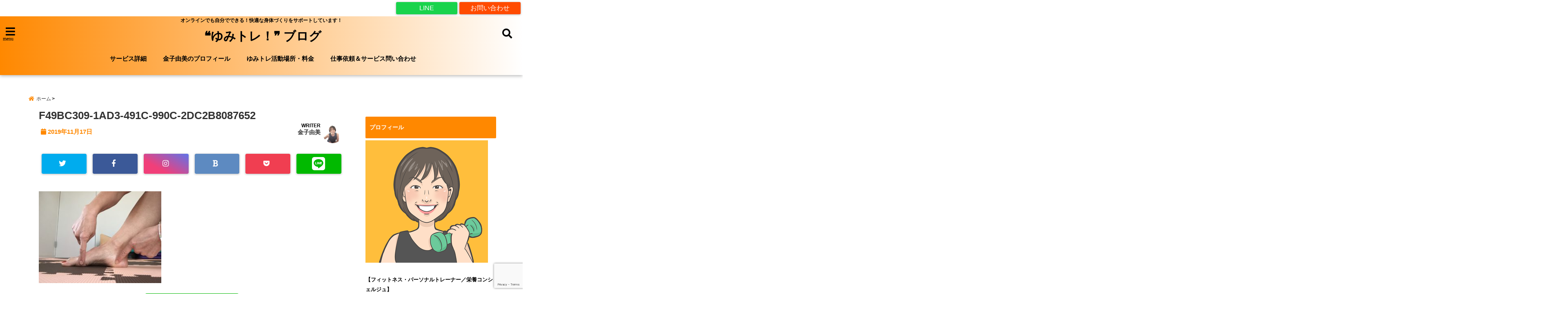

--- FILE ---
content_type: text/html; charset=UTF-8
request_url: https://yumikaneko.com/lets-try-it-foot-exercise/f49bc309-1ad3-491c-990c-2dc2b8087652/
body_size: 26586
content:
<!DOCTYPE html> <!--[if lt IE 7]><html class="ie6" dir="ltr" lang="ja" prefix="og: https://ogp.me/ns#"> <![endif]--> <!--[if IE 7]><html class="i7" dir="ltr" lang="ja" prefix="og: https://ogp.me/ns#"> <![endif]--> <!--[if IE 8]><html class="ie" dir="ltr" lang="ja" prefix="og: https://ogp.me/ns#"> <![endif]--> <!--[if gt IE 8]><!--><html dir="ltr" lang="ja" prefix="og: https://ogp.me/ns#"> <!--<![endif]--><head><meta charset="UTF-8" /><meta name="viewport" content="width=device-width,initial-scale=1.0,user-scalable=no"><meta name="format-detection" content="telephone=no" /><meta name="theme-color" content="#4285f4"><meta name="description" content="" /><meta property="og:type" content="website"><meta property="og:title" content="F49BC309-1AD3-491C-990C-2DC2B8087652" /><meta property="og:description" content="" /><meta property="og:url" content="https://yumikaneko.com/lets-try-it-foot-exercise/f49bc309-1ad3-491c-990c-2dc2b8087652/" /><meta property="og:image" content=""><meta property="og:site_name" content="❝ゆみトレ！❞ ブログ" /><meta property="og:locale" content="ja_JP" /><meta property="fb:admins" content="280000225843319" /><meta property="fb:app_id" content="1760580897575502" /><meta name="robots" content="max-image-preview:large" /> <style>*{margin:0;padding:0}
main,article,aside,header,canvas,details,figcaption,figure,footer,nav,section,summary{display:block}
body{font-family:font-family: Helvetica Neue, Helvetica, Hiragino Sans, 'ヒラギノ角ゴ ProN W3', Hiragino Kaku Gothic ProN, "メイリオ", Meiryo, sans-serif;min-width:320px;word-wrap:break-word;background-color:#f2f2f2;overflow:hidden}
#wpadminbar{position:fixed!important}
#totalcover{position:relative}
#header-gazou-pc{display:none;}
.gf{font-family:'Yeseva One',sans-serif;font-weight:700}
a{position:relative;color:#4169e1;display:inline-block;text-decoration:underline;transition:.3s}
img,video,object{max-width:100%;height:auto;border:none;vertical-align:bottom;-webkit-transition:.8s;-moz-transition:.8s;-o-transition:.8s;-ms-transition:.8s;transition:.8s}
.smanone{display:none}
.clearfix:after{content:".";display:block;clear:both;height:0;visibility:hidden}
.clearfix{display:inline-block}
.clearfix{display:block}
.clear{clear:both}
iframe{max-width:100%;max-height:100%}
p{font-size:16px;font-weight:300;line-height:1.9em;margin-bottom:20px;clear:both}
header .sitename{font-size:22px;font-weight:800;color:#fff;line-height:22px;padding:0;height:40px;margin-bottom:0}
header .sitename a{font-size:22px;width:90%;color:#333;text-decoration:none;font-weight:700;line-height:40px}
header h1{font-size:12px;color:#666;font-weight:400}
header a{color:#FFF;text-decoration:none}
header .descr{height:12px;text-align:center;font-size:10px;padding:0 10px 3px;color:#666;font-weight:700;margin:0 .67em;line-height:12px}
ul.breadcrumb li {list-style: none;	font-size:12px;}
ul.breadcrumb li a { display: block;float:left; padding: 2px 0 2px 0;margin: 0 5px 0 0;}
ul.breadcrumb li:first-child a:before {content: "\f015";font-family: "Font Awesome\ 5 Free";font-weight: bold;color: #000;margin-right: 5px;}
ul.breadcrumb li a:after {content: ">";font-weight: bold;margin:0 10px 0 2px;margin-right: 5px;color:#010101;}
ul.breadcrumb li:last-child{display:none;}
h2{font-weight:700;font-size:20px;padding:1em 1.5em;background:#f6f6f6;margin:10px 0;border-radius:3px;color:#1a1a1a;line-height:1.6em}
h3 a{color:#333;font-weight:800;text-decoration:none}
#footer-navigation{margin:10px 0 30px}
#footer{background:#997a3d}
#footer_w{width:2000px;margin:20px auto;text-align:left}
#topnews h3{border-width:0}
#topnews dl.clearfix{position:relative;padding:8px 5px;margin:0 0 15px;transition:.3s ease;overflow:hidden;border-radius:2px;box-shadow:0 1px 4px rgba(0,0,0,.3)}
.readmore{display:none}
#topnews .trim{height:90px;overflow:hidden}
#topnews dt{width:40%;float:left;position:relative}
#topnews dt a{width:100%}
#topnews dt img{width:100%}
.category_info p{position:absolute;z-index:1;background:#4899b2;padding:3px;font-size:12px;line-height:14px;color:#fff}
#topnews dd{width:56%;padding:2px 5px;float:left}
#topnews .clearfix dd h3{font-size:14px;font-weight:700;padding:0;margin-bottom:2px}
#topnews .clearfix dd h3 a{font-weight:500;color:#333;text-decoration:none;line-height:1.3em;font-size:.9em}
#topnews .clearfix dd p{font-size:16px;color:#666;line-height:18px}
#topnews .clearfix dd .blog_info p{float:left;font-size:12px;font-weight:700;color:#009fc1;line-height:13px;margin:0 0 3px;padding:0 2px;width:100%}
li.recentcomments a:before{display:none}
#side aside ul li{list-style:none}
#side aside ul{margin:0 5px;padding:5px}
#side aside h4{font-size:14px;font-weight:700;background:#fc51a2;color:#870e4e;padding:10px 5px 10px 10px;margin:0 5px;line-height:33px;border-radius:.15em;clear:both}
#side aside ul li a{display:inline-block;line-height:1.8em;margin:5px 0 15px;padding:0 5px 0 35px;list-style:none}
#side aside ul li a:before{content:"\f35a";font-family:Font Awesome\ 5 Free;position:absolute;left:3px;color:#656565;font-weight:700;font-size:1.2em;top:1px}
#side aside #mybox ul{color:#1a1a1a;margin-bottom:20px;padding:0 5px 10px;border-radius:3px;list-style:none}
#side p{font-size:.8em;line-height:24px}
#before-footer{clear:both}
#before-footer-inner{clear:both}
#main-navigation ul{position:relative;left:50%;float:left}
#main-navigation ul li{list-style:none;padding:0 10px;font-size:13px;display:block;position:relative;left:-50%;float:left}
#main-navigation ul li a{color:#fff;padding:10px;border-radius:1px;background:rgba(255,255,255,0);position:relative;margin:0;font-weight:700;font-size:15px}
#main-navigation li a{text-align:center;text-decoration:none;padding:5px 10px;display:block;-webkit-transition:all .3s ease;-moz-transition:all .3s ease;-o-transition:all .3s ease;transition:all .3s ease}
#main-navigation li ul{display:none;background:rgba(18,16,94,0);border-top:1px #ccc;border-bottom:1px #ccc;border-radius:2px;padding:0;position:absolute;top:100%;left:0;margin:0 0 0 -1px;z-index:999}
#footer-navigation ul{position:relative;left:50%;float:left}
#footer-navigation ul li{list-style:none;padding-left:0;font-size:13px;display:inline;position:relative;left:-50%;float:left}
#footer-navigation li a{text-align:center;margin:10px 5px;text-decoration:none;padding:5px 20px;display:block;font-size:.8em;line-height:1.5em;font-weight:500;color:#fff;background:rgba(255,255,255,0.21)}
#side aside #search{padding-bottom:0;position:relative;clear:both;margin:10px}
#mybox input#s{margin-top:10px;background:#e8e8e8}
form#searchform{position:relative}
#search{margin:75px 10px}
#s{height:60px;color:#333;font-size:16px;border-radius:3px;border-top-style:none;border-right-style:none;border-bottom-style:none;border-left-style:none;background:#fff;z-index:1;padding:10px 50px 10px 5px;width:100%;box-sizing:border-box;position:relative;box-shadow:0 1px 5px rgba(0,0,0,.3)}
button#searchsubmit{width:45px;height:45px;padding:0;font-family:Font Awesome\ 5 Free;font-size:28px;border:none;background:transparent;position:absolute;z-index:1;top:12px;right:5px;color:#5a5a5a}
#side aside button#searchsubmit{top:20px}
#side aside .side-profile a{font-weight:bold;}
.pagination{clear:both;position:relative;font-size:18px;line-height:18px;margin:0 20px 20px;padding:0 0 40px}
.pagination span,.pagination a{display:block;float:left;border-radius:3px;margin:2px 2px 2px 0;padding:6px 9px 5px;text-decoration:none;width:auto;color:#45b0e6}
.pagination .current{padding:6px 9px 5px;color:#fff;background-color:#45b0e6}
#page-top{position:fixed;z-index:997;bottom:70px;right:0;font-size:30px}
#header-upper-area{max-width:100%;padding:0;background:#FFF;margin:0 auto;box-shadow:0 2px 8px 0 rgba(0,0,0,.3);position:relative;z-index:2;width:100%}
.transmission #header-upper-area{position:absolute;background:rgba(0,0,0,0);box-shadow:0 0 0}
.transmission .header-info{position:absolute;bottom:0}
#logo-area{padding:0 10px;margin:0 auto;text-align:center;position:relative}
#logo{width:100%;text-align:center;margin:0 auto}
p.sitename{padding:3px 0;margin:0 35px;height:100%;min-height:40px}
#header-gazou-area{max-width:2500px;padding:0;margin:0 auto;position:relative;overflow:hidden}
#navi-area{text-align:center;max-width:1200px;padding:10px;margin:0 auto}
#top-upper{max-width:1200px;padding:0 auto;margin:0 auto 15px}
#top-under{max-width:820px;margin:0 auto;float:none;clear:both}
header{text-align:center;padding-top:3px}
#gazou{height:auto;max-width:100%!important}
footer{clear:both;padding:20px 0;text-align:center}
html{overflow:auto}
body{overflow:hidden}
footer{margin:0 -200%;padding:20px 200%}
#side aside a{font-weight:400;color:#333;text-decoration:none}
#footer_w{width:100%;margin:0 auto 20px;padding:0}
#footer{clear:both;float:none;width:auto;position:static!important}
#spnaviwrap{padding:0;text-align:center;clear:both}
#spnaviwrap .spnavi ul li{float:left;display:block;width:300px;max-width:23%;height:100%;margin:0 1% 2px}
#spnaviwrap .spnavi ul li{padding:0}
#spnaviwrap .spnavi ul li a{display:-webkit-flex;display:flex;-webkit-align-items:center;align-items:center;-webkit-justify-content:center;justify-content:center;position:relative;height:16px;line-height:12px;text-align:left;padding:7px 5px;color:#fff;font-size:10px;font-weight:700;border-radius:3px}
#speheader{overflow:hidden;background-image:url();background-position:50% 50%;background-repeat:no-repeat;background-size:cover;-webkit-background-size:cover;-moz-background-size:cover;-o-background-size:cover;height:300px;margin:0 -100px;font-size:10px}
#header-sp-wrap{overflow:hidden;height:100%;}
#header-sp{position:relative;margin:-5px -0}
#header-sp-innner-center{position: absolute;top: 50%;left: 50%;-webkit-transform: translate(-50%,-50%);-moz-transform: translate(-50%,-50%);-ms-transform: translate(-50%,-50%);-o-transform: translate(-50%,-50%);transform: translate(-50%,-50%);width: 90%;height: auto;}
.header-info{display:block;font-size:.85em;text-align:center;margin:0 auto;padding:0;position:absolute;width:100%}
.header-info a{width:80%;display:block;color:#fff;font-weight:700;padding:7px 10px;border-radius:30px;margin:10px auto;text-decoration:none;box-shadow:0 3px 8px -3px rgba(0,0,0,.3);background:#ff0074;position:relative;z-index:1}
#wrapper{max-width:600px;padding:0;margin:0 auto}
#content{float:left;margin:0 auto;width:100%}
#contentInner{background:#fff;border-radius:2px}
main{margin:0 0 10px;padding:0 5px 40px}
.lpwide2{background:#fff;margin:0 -100px;padding:20px 100px;clear:both}
.lpwide2-inner{max-width:420px;width:100%;padding:0}
.textwidget{margin:0;padding:5px}
#copy{background:#000;padding:5px 500px 10px;text-align:center;color:#fff;width:auto;margin:0 -500px;clear:both}
#copy a{color:#eaeaea;text-decoration:none}
#copy p{margin-bottom:0;font-size:.75em}
.ripple{position:relative;overflow:hidden}
h2.toppage{background:none;text-align:center;margin:0}
#start-menu{display:none}
#left-menu{width:40px;height:40px;line-height:40px;border-radius:3px;text-align:center;font-size:23px;color:#fff;position:absolute;z-index:1;padding:3px;top:-5px;left:-1px;animation:fadeIn .5s ease 0 1 normal}
.menu-title{font-family:'Noto Sans JP';position:absolute;font-size:10px;top:25px;left:7px;animation:fadeIn .3s ease 0 1 normal;color:#fff}
#left-menu-wrap ul li a{color:#2d2d2d;font-size:.9em;font-weight:700;width:100%;padding:5px;margin:5px 0}
#left-menu-wrap ul{list-style:none}
#left-menu-wrap ul.sub-menu{padding-left:20px}
#left-menu-wrap ul.sub-menu a{font-weight:500}
#left-menu-wrap{position:fixed;z-index:998;top:0;left:-400px;overflow:hidden;width:265px;height:85%;overflow-y:auto;color:#1a1a1a;text-align:left;background:#fff;margin:0 auto;padding:150px 10px 0;border-radius:3px;box-shadow:0 5px 14px 3px rgba(0,0,0,.3)}
.left-menu-yohaku{padding:50px}
.left-menu-header{display:block;background:#3298b0;position:absolute;top:0;height:150px;width:100%;left:0}
.left-menu-header p.sitename{display:block;position:relative;top:80px;padding:5px;margin:0}
.left-menu-close{display:none}
#start-search{display:none}
#search-button{position:absolute;z-index:1;padding:3px;top:-2px;right:5px;width:36px;height:36px;line-height:38px;border-radius:50%;text-align:center;font-size:20px;color:#fff;-webkit-transition:all .3s ease;-moz-transition:all .3s ease;-o-transition:all .3s ease;overflow:hidden;z-index:997}
#search-button-close{display:none}
#search-wrap{display:none}
li.cat-item{list-style:none}
#footer_w{width:98%;margin:0 2% 20px;padding:0}
#top-under{max-width:800px}
#before-footer .textwidget{padding:0 10px}
.header-contact{position:fixed;bottom:0;width:100%;left:0;text-align:center;z-index:3}
#wp-a11y-speak-polite{display:none}
.footer-fix-menu{position:fixed;bottom:0;height:65px;background:#f3f3f3;z-index:9999;border-top:1px solid #ccc}
.footer-fix-menu a{color:#494949;text-decoration:none}
.footer-table-ul.pcnone{display:table;padding:0;table-layout:fixed;text-align:center;width:100%}
.footer-table-ul.pcnone li{display:table-cell;vertical-align:top;height:65px;background:#f3f3f3}
.footer-icon{font-size:1.5em}
.footer-memu-text{font-size:10px;margin:2px 0 0}
.social-share-button{max-width:320px;margin:0 auto;padding:10px;text-align:center}
.social-share-button ul{padding:0;margin:10px 0}
#side aside #mybox .social-share-button ul{padding:0;margin:0}
#side aside .social-share-button ul li a{display:block;padding:0;margin:0 auto;width:40px;font-size:1.4em;border-radius:50%;color:#333}
#side aside .social-share-button ul li{line-height:1.5em;padding:5px}
.social-share-button ul{display:table;table-layout:fixed;text-align:center;width:100%}
.social-share-button ul li{display:table-cell;vertical-align:center}
.social-share-button ul li a:before{display:none}
.side-name{font-size:1.2em;font-weight:700;text-align:center;margin:3px 0}
.side-job{text-align:center;font-size:.85em;font-weight:700;margin:10px auto;line-height:20px}
.side-profimg{text-align:center;margin:0}
.side-profimg img{border-radius:50%;margin:0}
.side-profile p{margin:10px 0;padding:0 5px}
.side-profile .social-share-button{padding:0}
.social-prof-link a{padding:10px}
@media only screen and (min-width: 420px){
ul.breadcrumb li a {margin: 10px 5px 10px 0;}
}
@media only screen and (min-width: 781px) {
.footer-table-ul.pcnone{display:none;}
#header-gazou-pc{display:block;}
}</style> <script defer src="[data-uri]"></script>  <script defer src="[data-uri]"></script> <link rel="alternate" type="application/rss+xml" title="❝ゆみトレ！❞ ブログ RSS Feed" href="https://yumikaneko.com/feed/" /><link rel="pingback" href="https://yumikaneko.com/xmlrpc.php" /><link rel="pingback" href="https://yumikaneko.com/xmlrpc.php" /><link rel="preconnect" href="https://use.fontawesome.com"><link rel="preconnect" href="https://ajax.googleapis.com"><link rel="preconnect" href="https://fonts.googleapis.com"><link rel="preconnect" href="https://connect.facebook.net"><link rel="preconnect" href="https://p.rfihub.com"><link rel="preconnect" href="https://tags.bkrtx.com"><link rel="preconnect" href="https://www.googletagmanager.com"><link rel="preconnect" href="https://cdn.treasuredata.com"><link rel="preconnect" href="https://uh.nakanohito.jp"><link rel="preconnect" href="https://a.o2u.jp"><link rel="preconnect" href="https://sync.im-apps.net"><link rel="preconnect" href="https://jp-gmtdmp.mookie1.com"><link rel="preconnect" href="https://www.googleadservices.com"><link rel="preconnect" href="https://cm.g.doubleclick.net"><link rel="preconnect" href="https://cdn.audiencedata.net"><link rel="preconnect" href="https://ps.eyeota.net"><link rel="preconnect" href="https://tg.socdm.com"><title>F49BC309-1AD3-491C-990C-2DC2B8087652 | ❝ゆみトレ！❞ ブログ</title><meta name="robots" content="max-snippet:-1, max-image-preview:large, max-video-preview:-1" /><meta name="author" content="金子由美"/><link rel="canonical" href="https://yumikaneko.com/lets-try-it-foot-exercise/f49bc309-1ad3-491c-990c-2dc2b8087652/" /><meta name="generator" content="All in One SEO (AIOSEO) 4.8.5" /><meta property="og:locale" content="ja_JP" /><meta property="og:site_name" content="女性パーソナルトレーナー金子由美のゆみトレブログ" /><meta property="og:type" content="article" /><meta property="og:title" content="F49BC309-1AD3-491C-990C-2DC2B8087652 | ❝ゆみトレ！❞ ブログ" /><meta property="og:url" content="https://yumikaneko.com/lets-try-it-foot-exercise/f49bc309-1ad3-491c-990c-2dc2b8087652/" /><meta property="og:image" content="https://yumikaneko.com/wp-content/uploads/2020/11/191EA5A0-1711-47D5-BACF-1555A1DCF2D3.jpeg" /><meta property="og:image:secure_url" content="https://yumikaneko.com/wp-content/uploads/2020/11/191EA5A0-1711-47D5-BACF-1555A1DCF2D3.jpeg" /><meta property="og:image:width" content="1334" /><meta property="og:image:height" content="750" /><meta property="article:published_time" content="2019-11-16T23:22:33+00:00" /><meta property="article:modified_time" content="2019-11-16T23:22:33+00:00" /><meta property="article:publisher" content="https://www.facebook.com/yumi.nekosan" /><meta property="article:author" content="https://www.facebook.com/yumi.kaneko3" /><meta name="twitter:card" content="summary_large_image" /><meta name="twitter:site" content="@azuki_202" /><meta name="twitter:title" content="F49BC309-1AD3-491C-990C-2DC2B8087652 | ❝ゆみトレ！❞ ブログ" /><meta name="twitter:creator" content="@yumitore_body" /><meta name="twitter:image" content="https://yumikaneko.com/wp-content/uploads/2020/11/191EA5A0-1711-47D5-BACF-1555A1DCF2D3.jpeg" /><link rel='dns-prefetch' href='//ajax.googleapis.com' /><link rel='dns-prefetch' href='//www.google.com' /><link rel='dns-prefetch' href='//s.w.org' /> <script defer src="[data-uri]"></script> <style type="text/css">img.wp-smiley,
img.emoji {
	display: inline !important;
	border: none !important;
	box-shadow: none !important;
	height: 1em !important;
	width: 1em !important;
	margin: 0 0.07em !important;
	vertical-align: -0.1em !important;
	background: none !important;
	padding: 0 !important;
}</style><link rel='stylesheet' id='sbi_styles-css'  href='https://yumikaneko.com/wp-content/plugins/instagram-feed/css/sbi-styles.min.css?ver=6.9.1' type='text/css' media='all' /><link rel='stylesheet' id='wp-block-library-css'  href='https://yumikaneko.com/wp-includes/css/dist/block-library/style.min.css?ver=5.9.12' type='text/css' media='all' /><style id='global-styles-inline-css' type='text/css'>body{--wp--preset--color--black: #000000;--wp--preset--color--cyan-bluish-gray: #abb8c3;--wp--preset--color--white: #ffffff;--wp--preset--color--pale-pink: #f78da7;--wp--preset--color--vivid-red: #cf2e2e;--wp--preset--color--luminous-vivid-orange: #ff6900;--wp--preset--color--luminous-vivid-amber: #fcb900;--wp--preset--color--light-green-cyan: #7bdcb5;--wp--preset--color--vivid-green-cyan: #00d084;--wp--preset--color--pale-cyan-blue: #8ed1fc;--wp--preset--color--vivid-cyan-blue: #0693e3;--wp--preset--color--vivid-purple: #9b51e0;--wp--preset--gradient--vivid-cyan-blue-to-vivid-purple: linear-gradient(135deg,rgba(6,147,227,1) 0%,rgb(155,81,224) 100%);--wp--preset--gradient--light-green-cyan-to-vivid-green-cyan: linear-gradient(135deg,rgb(122,220,180) 0%,rgb(0,208,130) 100%);--wp--preset--gradient--luminous-vivid-amber-to-luminous-vivid-orange: linear-gradient(135deg,rgba(252,185,0,1) 0%,rgba(255,105,0,1) 100%);--wp--preset--gradient--luminous-vivid-orange-to-vivid-red: linear-gradient(135deg,rgba(255,105,0,1) 0%,rgb(207,46,46) 100%);--wp--preset--gradient--very-light-gray-to-cyan-bluish-gray: linear-gradient(135deg,rgb(238,238,238) 0%,rgb(169,184,195) 100%);--wp--preset--gradient--cool-to-warm-spectrum: linear-gradient(135deg,rgb(74,234,220) 0%,rgb(151,120,209) 20%,rgb(207,42,186) 40%,rgb(238,44,130) 60%,rgb(251,105,98) 80%,rgb(254,248,76) 100%);--wp--preset--gradient--blush-light-purple: linear-gradient(135deg,rgb(255,206,236) 0%,rgb(152,150,240) 100%);--wp--preset--gradient--blush-bordeaux: linear-gradient(135deg,rgb(254,205,165) 0%,rgb(254,45,45) 50%,rgb(107,0,62) 100%);--wp--preset--gradient--luminous-dusk: linear-gradient(135deg,rgb(255,203,112) 0%,rgb(199,81,192) 50%,rgb(65,88,208) 100%);--wp--preset--gradient--pale-ocean: linear-gradient(135deg,rgb(255,245,203) 0%,rgb(182,227,212) 50%,rgb(51,167,181) 100%);--wp--preset--gradient--electric-grass: linear-gradient(135deg,rgb(202,248,128) 0%,rgb(113,206,126) 100%);--wp--preset--gradient--midnight: linear-gradient(135deg,rgb(2,3,129) 0%,rgb(40,116,252) 100%);--wp--preset--duotone--dark-grayscale: url('#wp-duotone-dark-grayscale');--wp--preset--duotone--grayscale: url('#wp-duotone-grayscale');--wp--preset--duotone--purple-yellow: url('#wp-duotone-purple-yellow');--wp--preset--duotone--blue-red: url('#wp-duotone-blue-red');--wp--preset--duotone--midnight: url('#wp-duotone-midnight');--wp--preset--duotone--magenta-yellow: url('#wp-duotone-magenta-yellow');--wp--preset--duotone--purple-green: url('#wp-duotone-purple-green');--wp--preset--duotone--blue-orange: url('#wp-duotone-blue-orange');--wp--preset--font-size--small: 13px;--wp--preset--font-size--medium: 20px;--wp--preset--font-size--large: 36px;--wp--preset--font-size--x-large: 42px;}.has-black-color{color: var(--wp--preset--color--black) !important;}.has-cyan-bluish-gray-color{color: var(--wp--preset--color--cyan-bluish-gray) !important;}.has-white-color{color: var(--wp--preset--color--white) !important;}.has-pale-pink-color{color: var(--wp--preset--color--pale-pink) !important;}.has-vivid-red-color{color: var(--wp--preset--color--vivid-red) !important;}.has-luminous-vivid-orange-color{color: var(--wp--preset--color--luminous-vivid-orange) !important;}.has-luminous-vivid-amber-color{color: var(--wp--preset--color--luminous-vivid-amber) !important;}.has-light-green-cyan-color{color: var(--wp--preset--color--light-green-cyan) !important;}.has-vivid-green-cyan-color{color: var(--wp--preset--color--vivid-green-cyan) !important;}.has-pale-cyan-blue-color{color: var(--wp--preset--color--pale-cyan-blue) !important;}.has-vivid-cyan-blue-color{color: var(--wp--preset--color--vivid-cyan-blue) !important;}.has-vivid-purple-color{color: var(--wp--preset--color--vivid-purple) !important;}.has-black-background-color{background-color: var(--wp--preset--color--black) !important;}.has-cyan-bluish-gray-background-color{background-color: var(--wp--preset--color--cyan-bluish-gray) !important;}.has-white-background-color{background-color: var(--wp--preset--color--white) !important;}.has-pale-pink-background-color{background-color: var(--wp--preset--color--pale-pink) !important;}.has-vivid-red-background-color{background-color: var(--wp--preset--color--vivid-red) !important;}.has-luminous-vivid-orange-background-color{background-color: var(--wp--preset--color--luminous-vivid-orange) !important;}.has-luminous-vivid-amber-background-color{background-color: var(--wp--preset--color--luminous-vivid-amber) !important;}.has-light-green-cyan-background-color{background-color: var(--wp--preset--color--light-green-cyan) !important;}.has-vivid-green-cyan-background-color{background-color: var(--wp--preset--color--vivid-green-cyan) !important;}.has-pale-cyan-blue-background-color{background-color: var(--wp--preset--color--pale-cyan-blue) !important;}.has-vivid-cyan-blue-background-color{background-color: var(--wp--preset--color--vivid-cyan-blue) !important;}.has-vivid-purple-background-color{background-color: var(--wp--preset--color--vivid-purple) !important;}.has-black-border-color{border-color: var(--wp--preset--color--black) !important;}.has-cyan-bluish-gray-border-color{border-color: var(--wp--preset--color--cyan-bluish-gray) !important;}.has-white-border-color{border-color: var(--wp--preset--color--white) !important;}.has-pale-pink-border-color{border-color: var(--wp--preset--color--pale-pink) !important;}.has-vivid-red-border-color{border-color: var(--wp--preset--color--vivid-red) !important;}.has-luminous-vivid-orange-border-color{border-color: var(--wp--preset--color--luminous-vivid-orange) !important;}.has-luminous-vivid-amber-border-color{border-color: var(--wp--preset--color--luminous-vivid-amber) !important;}.has-light-green-cyan-border-color{border-color: var(--wp--preset--color--light-green-cyan) !important;}.has-vivid-green-cyan-border-color{border-color: var(--wp--preset--color--vivid-green-cyan) !important;}.has-pale-cyan-blue-border-color{border-color: var(--wp--preset--color--pale-cyan-blue) !important;}.has-vivid-cyan-blue-border-color{border-color: var(--wp--preset--color--vivid-cyan-blue) !important;}.has-vivid-purple-border-color{border-color: var(--wp--preset--color--vivid-purple) !important;}.has-vivid-cyan-blue-to-vivid-purple-gradient-background{background: var(--wp--preset--gradient--vivid-cyan-blue-to-vivid-purple) !important;}.has-light-green-cyan-to-vivid-green-cyan-gradient-background{background: var(--wp--preset--gradient--light-green-cyan-to-vivid-green-cyan) !important;}.has-luminous-vivid-amber-to-luminous-vivid-orange-gradient-background{background: var(--wp--preset--gradient--luminous-vivid-amber-to-luminous-vivid-orange) !important;}.has-luminous-vivid-orange-to-vivid-red-gradient-background{background: var(--wp--preset--gradient--luminous-vivid-orange-to-vivid-red) !important;}.has-very-light-gray-to-cyan-bluish-gray-gradient-background{background: var(--wp--preset--gradient--very-light-gray-to-cyan-bluish-gray) !important;}.has-cool-to-warm-spectrum-gradient-background{background: var(--wp--preset--gradient--cool-to-warm-spectrum) !important;}.has-blush-light-purple-gradient-background{background: var(--wp--preset--gradient--blush-light-purple) !important;}.has-blush-bordeaux-gradient-background{background: var(--wp--preset--gradient--blush-bordeaux) !important;}.has-luminous-dusk-gradient-background{background: var(--wp--preset--gradient--luminous-dusk) !important;}.has-pale-ocean-gradient-background{background: var(--wp--preset--gradient--pale-ocean) !important;}.has-electric-grass-gradient-background{background: var(--wp--preset--gradient--electric-grass) !important;}.has-midnight-gradient-background{background: var(--wp--preset--gradient--midnight) !important;}.has-small-font-size{font-size: var(--wp--preset--font-size--small) !important;}.has-medium-font-size{font-size: var(--wp--preset--font-size--medium) !important;}.has-large-font-size{font-size: var(--wp--preset--font-size--large) !important;}.has-x-large-font-size{font-size: var(--wp--preset--font-size--x-large) !important;}</style><link rel='stylesheet' id='toc-screen-css'  href='https://yumikaneko.com/wp-content/plugins/table-of-contents-plus/screen.min.css?ver=2411.1' type='text/css' media='all' /><link rel='stylesheet' id='ppress-frontend-css'  href='https://yumikaneko.com/wp-content/plugins/wp-user-avatar/assets/css/frontend.min.css?ver=4.16.2' type='text/css' media='all' /><link rel='stylesheet' id='ppress-flatpickr-css'  href='https://yumikaneko.com/wp-content/plugins/wp-user-avatar/assets/flatpickr/flatpickr.min.css?ver=4.16.2' type='text/css' media='all' /><link rel='stylesheet' id='ppress-select2-css'  href='https://yumikaneko.com/wp-content/plugins/wp-user-avatar/assets/select2/select2.min.css?ver=5.9.12' type='text/css' media='all' /><link rel='stylesheet' id='style-css'  href='https://yumikaneko.com/wp-content/cache/autoptimize/autoptimize_single_9ab1aa8f47d99254c42b9646da81ffa9.php?ver=5.9.12' type='text/css' media='all' /><link rel='stylesheet' id='child-style-css'  href='https://yumikaneko.com/wp-content/cache/autoptimize/autoptimize_single_e30fd7725ecaca70f163cf6c54d791c5.php?ver=5.9.12' type='text/css' media='all' /><link rel='stylesheet' id='mts_simple_booking_front_css-css'  href='https://yumikaneko.com/wp-content/cache/autoptimize/autoptimize_single_929ac23f6bb666d2d5fc2119d678ccff.php?ver=5.9.12' type='text/css' media='all' /><link rel='stylesheet' id='jquery-lazyloadxt-spinner-css-css'  href='https://yumikaneko.com/wp-content/cache/autoptimize/autoptimize_single_d4a56d3242663a4b372dc090375e8136.php?ver=5.9.12' type='text/css' media='all' /><link rel="https://api.w.org/" href="https://yumikaneko.com/wp-json/" /><link rel="alternate" type="application/json" href="https://yumikaneko.com/wp-json/wp/v2/media/1242" /><link rel='shortlink' href='https://yumikaneko.com/?p=1242' /><link rel="alternate" type="application/json+oembed" href="https://yumikaneko.com/wp-json/oembed/1.0/embed?url=https%3A%2F%2Fyumikaneko.com%2Flets-try-it-foot-exercise%2Ff49bc309-1ad3-491c-990c-2dc2b8087652%2F" /><link rel="alternate" type="text/xml+oembed" href="https://yumikaneko.com/wp-json/oembed/1.0/embed?url=https%3A%2F%2Fyumikaneko.com%2Flets-try-it-foot-exercise%2Ff49bc309-1ad3-491c-990c-2dc2b8087652%2F&#038;format=xml" /><style type="text/css">/*カスタマイザーサイトカラー*/
/*1-AB*/
#header-upper-area {
	background: -webkit-linear-gradient(left, #ff8800, #ffffff); 
	background: linear-gradient(to right, #ff8800, #ffffff); 
}

/* 2*/
#left-menu { color: #000000;}
header .sitename a { color: #000000;}
header h1 { color: #000000;}
header .descr { color: #000000;}
.menu-title { color: #000000;}
header .sitename { color: #000000;}
#main-navigation ul li a { color: #000000;}
#search-button{ color: #000000;}
/*3*/
.left-menu-header { background:#ff8800;}
#left-menu-wrap h4 { background:#ff8800;}

/*4*/
#spnaviwrap .spnavi ul li a { color: #000000;}
#navi-large-area a { color: #000000;}

/* 5*/
#spnaviwrap .spnavi ul li a{ background:#9cdd40;}
/* 6*/
#main-navigation li a:hover {color: #efff89;}


/* 7*/
#main-navigation li a:hover{ background:#9cdd40;}
/* 8*/
#main-navigation li ul li a{ color: #000000;}

/*9*/
#main-navigation li ul li a{background:#f2c329;}



/* 8*/
body { color:#000000;}
.post h3 {	color:#000000;}

/* 9*/
a { color:#1a66ff;
}
/*ページャー*/
.pagination span, .pagination a {color: #1a66ff;}
.pagination .current {
	background-color: #1a66ff;
}
#comments input[type="submit"]{
	background-color: #1a66ff;
}
.kijisita-category a{background:#1a66ff;}
.hashtag a {color: #1a66ff;}
#prof-kijisita .prof-under-article-right-profurl a{background: #1a66ff;}
.tagcloud a{background: #1a66ff;}
#breadcrumb i.fa.fa-home{color: #1a66ff;}
#breadcrumb i.fa.fa-folder{color: #1a66ff;}
/* 10*/
a:hover { color:#50c1a3;}
/*ページャー*/
.pagination a:hover {background-color: #50c1a3;}
#comments input[type="submit"]:hover{background-color: #50c1a3;}

/* 11*/
.btn-wrap a{ 
	background:#F44336;
	border:2px solid #F44336;
}
.btn-wrap.kotei1 a{ 
	background:#F44336;
	border:1px solid #F44336;
}

.btn-wrap.ghost a {
    border: 2px solid #F44336;
    color: #F44336;
}

/* 12*/
/*普通のボタンの色*/
.btn-wrap a:hover{ 
	background:#FF9800;
	border:2px solid #FF9800;
}
/*固定幅1のボタン*/
.btn-wrap.kotei1 a:hover{ 
	background:#FF9800;
	color:#fff;
	border:1px solid #FF9800;
}
.btn-wrap.ghost a:hover {
    border: 2px solid #FF9800;
	background:#FF9800;
    color: #fff;
}

/* 13*/
.btn-wrap.spe a {
	border: 2px solid #e57a00;
	background-color:#e57a00;
}

.btn-wrap.spe a::before,
.btn-wrap.spe a::after {
	background: #e57a00;
}
.btn-wrap.spe2 a {
	border: 2px solid #e57a00;
	background-color:#e57a00;
}

.btn-wrap.spe2 a::before,
.btn-wrap.spe2 a::after {
	background: #e57a00;
}
.btn-wrap.ghostspe a {
	border: 2px solid #e57a00;
	color: #e57a00;
}
.btn-wrap.zoomin a {
	border: 2px solid #e57a00;
	color: #e57a00;
}
.btn-wrap.zoomin a:hover::after {
	background: #e57a00;
}
.btn-wrap.zoomin a:hover {
	background-color: #e57a00;
	border-color: #e57a00;
}
.btn-wrap.down a{
	border: 2px solid #e57a00;
	color: #e57a00;
}
.btn-wrap.down a::after {
	background: #e57a00;
}


/* 14*/
.btn-wrap.spe a:hover {
	border-color: #3399ff;
	color: #3399ff;
}

.btn-wrap.spe a:hover::before,
.btn-wrap.spe a:hover::after {
	background-color: #3399ff;
}
.btn-wrap.spe2 a:hover {
	border-color: #3399ff;
	color: #3399ff;
}

.btn-wrap.spe2 a:hover::before,
.btn-wrap.spe2 a:hover::after {
	background-color: #3399ff;
}
.btn-wrap.ghostspe a:hover {
	background-color: #3399ff;
	border-color: #3399ff;
}


/* 15*/
.post h2{background: #ff8800;}
h2{background: #ff8800;}
.post .fukidasi h2{background: #ff8800;}
.post .material h2{background: #ff8800;}
.post .fukidasi h2:after{border-top: 15px solid #ff8800;}
.post .shadow h2{background: #ff8800;}
.post .ribbon h2{background: #ff8800;}
.post .ribbon h2::before,
.post .ribbon h2::after{border-top: 5px solid #ff8800;}
.post .ribbon h2::before{border-left: 5px solid #ff8800;}
.post .ribbon h2::after{border-right: 5px solid #ff8800;}
.post .under-gradline h2{color:#ff8800;}
.post .under-gradline h2:after{
	background: -moz-linear-gradient(to right, #ff8800, transparent);
	background: -webkit-linear-gradient(to right, #ff8800, transparent);
	background: linear-gradient(to right, #ff8800, transparent);
}
.post .first-big h2{color:#1a1a1a;}
.post .first-big h2:first-letter {
	color:#ff8800;
	border-bottom:solid 3px #ff8800;
}
.post .hamiwaku h2{
	border-top: solid 3px #ff8800;
	border-bottom: solid 3px #ff8800;
	color:#ff8800;
}
.post .hamiwaku h2:before,.post .hamiwaku h2:after{
	background-color: #ff8800;
}
.post .chapter h2{
	border:3px solid #ff8800;
	color:#ff8800;
}
.post .chapter h2::after{color: #ff8800;}
.post .icon h2 {background:#ff8800;}
.post h3 {
	border-color: #ff8800;
	color:#ff8800;
}
.post .h3underline h3 {
	border-color: #ff8800;
	color:#ff8800;
}
.post .thin-underline h3 {
	border-color: #ff8800;
	color:#ff8800;
}
.post .lh3 h3{
	border-color: #ff8800;
	color:#ff8800;
}
.post .stripes h3:after {
background: -webkit-repeating-linear-gradient(-45deg, #ff8800, #ff8800 0px, #fff 2px, #fff 2px);
background: repeating-linear-gradient(-45deg, #ff8800, #ff8800 0px, #fff 2px, #fff 2px);
}
.post .box2 h3{color: #ff8800;}
.post .box2 h3::before{color: #ff8800;}
.post .box2 h3::after{color: #A1B8D1;}
.post h4{	color:#ff8800;}
.post .trans-color h4{	color:#ff8800;}
.post .cube-icon h4{	color:#ff8800;}
.post .left-border h4{border-color: #ff8800;}
.post .left-thin-border h4{border-color: #ff8800;}
#newposts h4.widgettitle {
background: #ff8800;
}
.sankaku {
    border-top: 30px solid #ff8800;
}
#side aside h4{background:#ff8800;}

/* 16*/
h2{color: #ffffff;}
.post .material h2{color: #ffffff;}
h2.toppage{color:#1a1a1a;}
h2.archiev{color:#1a1a1a;}
.post h2{color: #ffffff;}
.post .ribbon h2{color: #ffffff;}
.post .icon h2 {color: #ffffff;}
.post .icon h2:before{color: #ffffff;}
#newposts h4.widgettitle {color: #ffffff;}
#side aside h4{color: #ffffff;}
#newposts h4.widgettitle span{color: #ffffff;}

/* 17*/
ul.breadcrumb li:first-child a:before{color: #ff8800;}
.category_info p{background: #ff8800;}
.prof-under-article{background: #ff8800;}
#prof-kijisita{background: #ff8800;}
.blogbox p { color: #ff8800;}
.koukai { color: #ff8800;}
.koushin { color: #ff8800;}
#kanren .clearfix dt .blog_info {background: #ff8800;}
.post ul li:before {background: #ff8800;}
ol li:before  {color: #ff8800;}
.page-template-page-one-column main ul li:before {background: #ff8800;}
.page-template-page-one-column main ol li:before {color: #ff8800;}
.blog-card-title::before {background: #ff8800;}
.share-wrap{background: #ff8800;}
.p-entry__push {background: #ff8800;}
.p-shareButton__a-cont{background: #ff8800;}
.flow {background: #ff8800;}
.btn-wrap.kotei2 a{ 
	background:#ff8800;
	border:1px solid #ff8800;
}
.btn-wrap.kotei2 a:hover{ 
	color:#ff8800;
	border:1px solid #ff8800;
}
.prev dt{background: #ff8800;}
.next dt{background: #ff8800;}
#topnews .clearfix dd .blog_info p{color: #ff8800;}
.readmore.wide-card{ color: #ff8800;}
#newposts span{ color: #ff8800;}
p.has-drop-cap:not(:focus)::first-letter{ color: #ff8800;}
/* 18*/
.category_info p{ color: #ffffff;}
.prof-under-article-title{ color: #ffffff;}
.blog-card-title::before{ color: #ffffff;}
.p-entry__push{ color: #ffffff;}
.p-entry__note{ color: #ffffff;}
.p-shareButton__a-cont__btn p{ color: #ffffff;}
.prev dt a{ color: #ffffff;}
.next dt a{ color: #ffffff;}
.prof-under-article{ color: #ffffff;}
.prof-under-article-right-sns a{ color: #ffffff;}
.prof-under-article-name a{ color: #ffffff;}
/* 19*/
#cta-area{
	border-color:#cccccc;
	background:#cccccc;
}

/* 20*/
#footer {	background: #ff8800;
	}

/* 21*/
#footer h4 {
	color: #000000;
}
#footer h4 a {
	color: #000000;
}
#footer-navigation li a{
	color: #000000;
}
#footer_w ul li {
	color: #000000;
}
#footer .copy {
	color: #000000;
}
#footer p {
	color:#000000;
}

#footer_w a:hover {
		color: #000000;
	}
/* 22*/
#footer_w a {
		color: #000000;
	}
#footer .copy a {
		color: #000000;
	}
#footer_w ul li a:before {
		color: #000000;
}
/* 23*/
#copy{background:#dd3333;}

/* 24*/
#page-top a{background:#ff8800;}

/* 25*/
.header-info a{	background: #db7093;}

/* 26*/
.header-info a:hover{	background: #ffc0cb;}

/* 27*/
#topnews dl.clearfix{background: #ffffff;}
#newposts dl.clearfix{background: #ffffff;}
.prev.ripple, .next.ripple{background: #ffffff;}
.kanren dl{background: #ffffff;}
.side-profile{background: #ffffff;}
.cardlink dl{background: #ffffff;}
/* 28*/
#topnews .clearfix dd h3 a{color: #000000;}
#newposts dl dd a{color: #000000;}
.prev-title p, .next-title p{color: #000000;}
.prev-label, .next-label{color: #000000;}
.kanren dd h5{color: #000000;}
.side-profile{color: #000000;}
#side aside .side-profile a{color: #000000;}
#side aside .social-share-button ul li a{color: #000000;}
.cardlink a{color: #000000;}
/* 31.32 */
.header-contact{background: #ffffff;}
.contact-message{color: #ffffff;}
.contact-tel a{color:#fff;}

/* 34.35 */
body{background:#ffffff;}
#contentInner{background:#ffffff;}

/*36.37*/
#toc_container p.toc_title, #toc_container{background:#e5e5e5;}
#toc_container p.toc_title:before{ color: #000000;}
#toc_container a,#toc_container p.toc_title,#toc_container p.toc_title a{ color: #000000;}


/*カスタマイザーの切替え部分反映用*/
/*アイキャッチ画像右上のプロフィール表示・非表示*/
.writer {display:}
/*アイキャッチ画像直後のプロフィール表示・非表示*/
#prof-upper-article{display:none;}
/*記事下のプロフィール表示・非表示*/
#prof-kijisita{display:;}
/*この記事気に入ったらいいね表示・非表示*/
.share-wrap{display:;}


/*ヘッダーのサブタイトルキャッチコピー部分の表示・非表示*/
header .descr {display:;}
.header-fixed-area-desc {display:;}

/*SP・Tablet用のナビ部分の表示・非表示*/
.spnavi {display:;}
.header-fixed-area-spnavi {display:;}

/*モバイルのフッターメニューの表示・非表示*/
#footer-kotei {display:;}

/*モバイルのフッターインスタボタンの表示・非表示*/
#instagram-box {display:;}

/*コメント部分の表示・非表示*/
#comments {display:;}

/*サイト全体のフォント変更*/
body{	font-family:;	}

/*投稿日表示・非表示*/
.blogbox{display:;}
#topnews .clearfix dd .blog_info p{display:;}

/*前の記事へ次の記事へ表示・非表示*/
#p-navi{display:;}

/*関連記事表示・非表示*/
#kijisita-wrap{display:;}

/*アイキャッチ画像表示・非表示*/
#eyecatch{display:;}

/*パンくずの表示位置*/
#breadcrumb{max-width:;}

/*ビジネスメニュー部分表示・非表示*/
.header-contact{display:;}
/*ビジネスメニューボタン表示・非表示*/
.contact-tel{display:none;}
.contact-line{display:;}
.contact-mail{display:;}

/*スマホフッター固定メニュー*/
.footer-fix-menu{display:;}
/*1個目*/
.footer-table-ul li:first-child{background:#ffffff;}
.footer-table-ul li:first-child a{color:#59d600;}
/*2個目*/
.footer-table-ul li:nth-child(2){background:#ffffff;}
.footer-table-ul li:nth-child(2) a{color:#f400e0;}
/*3個目*/
.footer-table-ul li:nth-child(3){background:#ffffff;}
.footer-table-ul li:nth-child(3) a{color:#0277fc;}
/*4個目*/
.footer-table-ul li:nth-child(4){background:#ffffff;}
.footer-table-ul li:nth-child(4) a{color:#dd0000;}
/*5個目*/
.footer-table-ul li:nth-child(5){background:#ffffff;}
.footer-table-ul li:nth-child(5) a{color:#dd8500;}
@media only screen and (min-width: 781px) {
.contact-tel a{color: #ffffff;}
}</style><style type="text/css">.broken_link, a.broken_link {
	text-decoration: line-through;
}</style><link rel="icon" href="https://yumikaneko.com/wp-content/uploads/2018/06/cropped-523F72E8-CE2F-4901-8562-9903A8BE892C-1-32x32.jpeg" sizes="32x32" /><link rel="icon" href="https://yumikaneko.com/wp-content/uploads/2018/06/cropped-523F72E8-CE2F-4901-8562-9903A8BE892C-1-192x192.jpeg" sizes="192x192" /><link rel="apple-touch-icon" href="https://yumikaneko.com/wp-content/uploads/2018/06/cropped-523F72E8-CE2F-4901-8562-9903A8BE892C-1-180x180.jpeg" /><meta name="msapplication-TileImage" content="https://yumikaneko.com/wp-content/uploads/2018/06/cropped-523F72E8-CE2F-4901-8562-9903A8BE892C-1-270x270.jpeg" />  <script defer src="[data-uri]"></script> <script defer src="https://www.google-analytics.com/analytics.js"></script> 
 <script defer src="https://www.googletagmanager.com/gtag/js?id=G-WBY1N0JR9Q"></script> <script defer src="[data-uri]"></script> 
 <script defer src="[data-uri]"></script>    <script defer src="[data-uri]"></script></head><body class="attachment attachment-template-default single single-attachment postid-1242 attachmentid-1242 attachment-jpeg"> <noscript><iframe src="https://www.googletagmanager.com/ns.html?id=GTM-WLTQ36R"
height="0" width="0" style="display:none;visibility:hidden"></iframe></noscript><div id="totalcover"><div class="header-contact clearfix"><div class="contact-mail"><a href="https://yumikaneko.com/job-requests-and-inquiries/">お問い合わせ</a></div><div class="contact-line"><a href="https://line.me/R/ti/p/%40ent0031s" target="_blank" rel ="noopener">LINE</a></div><div class="contact-tel"><a href="tel:"><i class="fas fa-phone-square"></i> :</a></div></div><div id="header-upper-area" class=""><header itemscope="itemscope" itemtype="http://schema.org/WPHeader" ><p class="descr none"> オンラインでも自分でできる！快適な身体づくりをサポートしています！</p><div id="logo-area"> <input type="checkbox" id="start-menu"> <label for="start-menu"><div id="left-menu" class="ripple"><i class="fa fa-bars" aria-hidden="true"></i></div><div class="left-menu-close ">×</div><div class="menu-title">menu</div> </label><div id="left-menu-wrap"><div class="left-menu-header"><p class="sitename gf"> ❝ゆみトレ！❞ ブログ</p></div><div class="left-menu-style"><div class="menu"><ul><li class="page_item page-item-3171"><a href="https://yumikaneko.com/checkout/">Checkout</a></li><li class="page_item page-item-3172"><a href="https://yumikaneko.com/order-confirmation/">Order Confirmation</a></li><li class="page_item page-item-3173"><a href="https://yumikaneko.com/order-failed/">Order Failed</a></li><li class="page_item page-item-2081"><a href="https://yumikaneko.com/zoom-online-lesson/">Zoomオンラインレッスン</a></li><li class="page_item page-item-371"><a href="https://yumikaneko.com/list-of-services-provided/">❝ゆみトレ❞ サービス詳細</a></li><li class="page_item page-item-2421"><a href="https://yumikaneko.com/activities-charge/">ゆみトレ活動場所・料金</a></li><li class="page_item page-item-18"><a href="https://yumikaneko.com/sitemap/">サイトマップ</a></li><li class="page_item page-item-2656"><a href="https://yumikaneko.com/contact2/">パーソナルセッション相談＆お申し込み</a></li><li class="page_item page-item-425"><a href="https://yumikaneko.com/pilates/">ピラティス</a></li><li class="page_item page-item-332"><a href="https://yumikaneko.com/privacy-policy/">プライバシーポリシー</a></li><li class="page_item page-item-97"><a href="https://yumikaneko.com/masterstrech/">マスターストレッチ</a></li><li class="page_item page-item-2632"><a href="https://yumikaneko.com/job-requests-and-inquiries/">仕事依頼＆サービス問い合わせ</a></li><li class="page_item page-item-453"><a href="https://yumikaneko.com/style-up/">身体が整うスタイルアップコース</a></li><li class="page_item page-item-2433"><a href="https://yumikaneko.com/my-profile-1/">金子由美のプロフィール</a></li><li class="page_item page-item-456"><a href="https://yumikaneko.com/diet-nutrition-support/">食楽ダイエットコース</a></li></ul></div></div><div class="left-menu-yohaku"></div></div><div id="logo" class="none"><p class="sitename gf"><a class="gf" href="https://yumikaneko.com/"> ❝ゆみトレ！❞ ブログ </a></p></div><div id="navi-area" class="none smanone"><nav id="main-navigation" class="smanone clearfix"><div class="menu-%e3%83%8a%e3%83%93%e3%82%b2%e3%83%bc%e3%82%b7%e3%83%a7%e3%83%b3-container"><ul id="menu-%e3%83%8a%e3%83%93%e3%82%b2%e3%83%bc%e3%82%b7%e3%83%a7%e3%83%b3" class="menu"><li id="menu-item-422" class="menu-item menu-item-type-post_type menu-item-object-page menu-item-has-children menu-item-422"><a href="https://yumikaneko.com/list-of-services-provided/">サービス詳細</a><ul class="sub-menu"><li id="menu-item-2091" class="menu-item menu-item-type-post_type menu-item-object-page menu-item-2091"><a href="https://yumikaneko.com/zoom-online-lesson/">Zoomオンラインレッスン</a></li><li id="menu-item-547" class="menu-item menu-item-type-post_type menu-item-object-page menu-item-has-children menu-item-547"><a href="https://yumikaneko.com/style-up/">身体が整うスタイルアップコース</a><ul class="sub-menu"><li id="menu-item-507" class="menu-item menu-item-type-post_type menu-item-object-page menu-item-507"><a href="https://yumikaneko.com/pilates/">ピラティス</a></li><li id="menu-item-338" class="menu-item menu-item-type-post_type menu-item-object-page menu-item-338"><a href="https://yumikaneko.com/masterstrech/">マスターストレッチ</a></li></ul></li><li id="menu-item-487" class="menu-item menu-item-type-post_type menu-item-object-page menu-item-487"><a href="https://yumikaneko.com/diet-nutrition-support/">食楽ダイエットコース</a></li></ul></li><li id="menu-item-2440" class="menu-item menu-item-type-post_type menu-item-object-page menu-item-2440"><a href="https://yumikaneko.com/my-profile-1/">金子由美のプロフィール</a></li><li id="menu-item-2427" class="menu-item menu-item-type-post_type menu-item-object-page menu-item-2427"><a href="https://yumikaneko.com/activities-charge/">ゆみトレ活動場所・料金</a></li><li id="menu-item-2635" class="menu-item menu-item-type-post_type menu-item-object-page menu-item-2635"><a href="https://yumikaneko.com/job-requests-and-inquiries/">仕事依頼＆サービス問い合わせ</a></li></ul></div></nav></div> <input type="checkbox" id="start-search"> <label for="start-search"><div id="search-button" class="ripple "><i class="fa fa-search" aria-hidden="true"></i></div><div id="search-button-close">×</div> </label><div id="search-wrap"><div id="search" class=""><form method="get" id="searchform" action="https://yumikaneko.com/"> <label class="hidden" for="s"> </label> <input type="text" placeholder="サイト内を検索"　value=""  name="s" id="s" /> <button type="submit" id="searchsubmit" value="Search"><i class="fas fa-search"></i></button></form></div></div></div><div id="spnaviwrap" class="pcnone"><div class="spnavi"><nav id="main-navigation" class="pcnone clearfix"><div class="menu-%e3%83%8a%e3%83%93%e3%82%b2%e3%83%bc%e3%82%b7%e3%83%a7%e3%83%b3-container"><ul id="menu-%e3%83%8a%e3%83%93%e3%82%b2%e3%83%bc%e3%82%b7%e3%83%a7%e3%83%b3-1" class="menu"><li class="menu-item menu-item-type-post_type menu-item-object-page menu-item-has-children menu-item-422"><a href="https://yumikaneko.com/list-of-services-provided/">サービス詳細</a><ul class="sub-menu"><li class="menu-item menu-item-type-post_type menu-item-object-page menu-item-2091"><a href="https://yumikaneko.com/zoom-online-lesson/">Zoomオンラインレッスン</a></li><li class="menu-item menu-item-type-post_type menu-item-object-page menu-item-has-children menu-item-547"><a href="https://yumikaneko.com/style-up/">身体が整うスタイルアップコース</a><ul class="sub-menu"><li class="menu-item menu-item-type-post_type menu-item-object-page menu-item-507"><a href="https://yumikaneko.com/pilates/">ピラティス</a></li><li class="menu-item menu-item-type-post_type menu-item-object-page menu-item-338"><a href="https://yumikaneko.com/masterstrech/">マスターストレッチ</a></li></ul></li><li class="menu-item menu-item-type-post_type menu-item-object-page menu-item-487"><a href="https://yumikaneko.com/diet-nutrition-support/">食楽ダイエットコース</a></li></ul></li><li class="menu-item menu-item-type-post_type menu-item-object-page menu-item-2440"><a href="https://yumikaneko.com/my-profile-1/">金子由美のプロフィール</a></li><li class="menu-item menu-item-type-post_type menu-item-object-page menu-item-2427"><a href="https://yumikaneko.com/activities-charge/">ゆみトレ活動場所・料金</a></li><li class="menu-item menu-item-type-post_type menu-item-object-page menu-item-2635"><a href="https://yumikaneko.com/job-requests-and-inquiries/">仕事依頼＆サービス問い合わせ</a></li></ul></div></nav></div></div><div class="clear"></div></header></div><div id="wrapper"><div id="content"><div id="contentInner" class=""><div id="breadcrumb"><ul class="breadcrumb" itemscope itemtype="http://schema.org/BreadcrumbList"><li itemprop="itemListElement" itemscope itemtype="http://schema.org/ListItem"><a href="https://yumikaneko.com" itemprop="item"><span itemprop="name">ホーム</span></a><meta itemprop="position" content="1" /></li><li itemprop="itemListElement" itemscope itemtype="http://schema.org/ListItem"><a href="https://yumikaneko.com/lets-try-it-foot-exercise/f49bc309-1ad3-491c-990c-2dc2b8087652/" itemprop="item"><span itemprop="name">F49BC309-1AD3-491C-990C-2DC2B8087652 | ❝ゆみトレ！❞ ブログ</span></a><meta itemprop="position" content="2" /></li></ul></div><div class="clearfix"></div><main class=""><article><div class="post"><div class="post-inner"><div id="container" class="  "> <!? ここから記事タイトル上ウィジェット ?><div id="up-articles" class="smanone"></div><div id="up-articles-sp" class="pcnone"></div> <!? ここまで記事タイトル上ウィジェット ?><h1 class="entry-title"> F49BC309-1AD3-491C-990C-2DC2B8087652</h1><div class="titie-sita-area"><div class="blogbox"><div class="koukai"><i class="fas fa-calendar"></i> <time class="published" datetime="2019年11月17日"> 2019年11月17日</time></div><div class="koushin"></div></div><div class="writer"><div class="writer-img"><img data-del="avatar" src='https://yumikaneko.com/wp-content/uploads/2020/11/2020-05-02__9_-removebg-preview-150x150.png' class='avatar pp-user-avatar avatar-100 photo ' height='100' width='100'/></div><div class="writer-title"><i class="fa fa-pencil-square" aria-hidden="true"></i> <span class="gf">WRITER</span></div><div class="writer-name"><a href="https://yumikaneko.com/author/azuki202/" title="金子由美 の投稿" rel="author">金子由美</a></div></div></div> <!? ここからアイキャッチ画像 ?><div id="eyecatch" class="animated fadeIn"> 　<div class="ec-position"></div></div> <!? ここまでアイキャッチ画像 ?><div class="kijisita-sns-button"><div class="share animated fadeIn"><div class="sns "><ul class="clearfix"><li class="twitter ripple  "> <a href="http://twitter.com/intent/tweet?url=https%3A%2F%2Fyumikaneko.com%2Flets-try-it-foot-exercise%2Ff49bc309-1ad3-491c-990c-2dc2b8087652%2F&text=F49BC309-1AD3-491C-990C-2DC2B8087652&via=yumitore_body&tw_p=tweetbutton" target="_blank"><span class="sns-icon"><i class="fab fa-twitter"></i></span><span class="sns-count"></span></a></li><li class="facebook ripple  "> <a href="https://www.facebook.com/sharer/sharer.php?u=https%3A%2F%2Fyumikaneko.com%2Flets-try-it-foot-exercise%2Ff49bc309-1ad3-491c-990c-2dc2b8087652%2F&t=F49BC309-1AD3-491C-990C-2DC2B8087652" onclick="javascript:window.open(this.href, '', 'menubar=no,toolbar=no,resizable=yes,scrollbars=yes,height=300,width=600');return false;"><span class="sns-icon"><i class="fab fa-facebook-f"></i></span><span class="sns-count"></span></a></li><li class="instagram ripple  "> <a href="https://www.instagram.com/yumitore_body" target="_blank" rel="noopener noreferrer"><span class="sns-icon"><i class="fab fa-instagram"></i></span></a></li><li class="hatebu ripple  "> <a href="http://b.hatena.ne.jp/add?mode=confirm&url=https%3A%2F%2Fyumikaneko.com%2Flets-try-it-foot-exercise%2Ff49bc309-1ad3-491c-990c-2dc2b8087652%2F" onclick="javascript:window.open(this.href, '', 'menubar=no,toolbar=no,resizable=yes,scrollbars=yes,height=400,width=510');return false;" ><span class="sns-icon"><i class="fas fa-bold"></i></span><span class="sns-count"></span></a></li><li class="pocket ripple  "> <a href="http://getpocket.com/edit?url=https%3A%2F%2Fyumikaneko.com%2Flets-try-it-foot-exercise%2Ff49bc309-1ad3-491c-990c-2dc2b8087652%2F&title=F49BC309-1AD3-491C-990C-2DC2B8087652" target="_blank" rel="noopener noreferrer"><span class="sns-icon"><i class="fab fa-get-pocket"></i></span><span class="sns-count"></span></a></li><li class="line ripple  "> <a href="http://line.me/R/msg/text/?F49BC309-1AD3-491C-990C-2DC2B8087652%0Ahttps%3A%2F%2Fyumikaneko.com%2Flets-try-it-foot-exercise%2Ff49bc309-1ad3-491c-990c-2dc2b8087652%2F" target="_blank" rel="noopener noreferrer"><i class="fab fa-line"></i></a></li></ul></div></div></div> <!? ここからアイキャッチ下 ?><div id="under-eyecatch" class="smanone"></div><div id="under-eyecatch-sp" class="pcnone"></div> <!? ここまでアイキャッチ下 ?><div id="prof-upper-article"><div class="prof-under-article clearfix "><div class="prof-under-article-title"> <i class="fa fa-pencil-square" aria-hidden="true"></i>この記事を書いている人 - <span class="gf">WRITER</span> -</div><div class="prof-under-article-left"> <img data-del="avatar" src='https://yumikaneko.com/wp-content/uploads/2020/11/2020-05-02__9_-removebg-preview.png' class='avatar pp-user-avatar avatar-260 photo ' height='260' width='260'/><div class="prof-under-article-name"> <a href="https://yumikaneko.com/author/azuki202/" title="金子由美 の投稿" rel="author">金子由美</a></div></div><div class="prof-under-article-right"><div class="prof-under-article-right-sns"> <a href="https://twitter.com/yumitore_body" target="_blank" rel="noopener noreferrer"><i class="fab fa-twitter"></i></a> <a href="https://www.facebook.com/yumi.kaneko3" target="_blank" rel="noopener noreferrer"><i class="fab fa-facebook-f"></i></a> <a href="https://www.instagram.com/yumitore_body/" target="_blank" rel="noopener noreferrer"><i class="fab fa-instagram"></i></a> <a href="https://www.youtube.com/channel/UCngPzp_THheVmX6GU5WpA9Q?view_as=subscriber" target="_blank" rel="noopener noreferrer"><i class="fab fa-youtube"></i></a></div><div class="prof-under-article-right-description "> 1988年からフィットネスクラブのスタジオインストラクター、2003年からパーソナルトトレーナーとして活動し、マンツーマンやグループを中心に健康維持増進をサポート。年齢を重ねても好きなことを楽しんでいける、快適な身体づくりのためにできることから始めたい女性に支持されている。ピラティスやマスターストレッチをはじめ、筋力トレーニングや栄養コンシェルジュとして食事改善プログラムも提供中。</div><div class="prof-under-article-right-profurl"> <a href="https://yumikaneko.com/my-profile-1/" target="_blank"><i class="fa fa-angle-double-right" aria-hidden="true"></i> 詳しいプロフィールはこちら</a></div></div></div></div><p class="attachment"><a href='https://yumikaneko.com/wp-content/uploads/2019/11/F49BC309-1AD3-491C-990C-2DC2B8087652-e1573948280554.jpeg'><img width="300" height="225" src="//yumikaneko.com/wp-content/plugins/a3-lazy-load/assets/images/lazy_placeholder.gif" data-lazy-type="image" data-src="https://yumikaneko.com/wp-content/uploads/2019/11/F49BC309-1AD3-491C-990C-2DC2B8087652-e1573948280554-300x225.jpeg" class="lazy lazy-hidden attachment-medium size-medium" alt="" loading="lazy" srcset="" data-srcset="https://yumikaneko.com/wp-content/uploads/2019/11/F49BC309-1AD3-491C-990C-2DC2B8087652-e1573948280554-300x225.jpeg 300w, https://yumikaneko.com/wp-content/uploads/2019/11/F49BC309-1AD3-491C-990C-2DC2B8087652-e1573948280554-768x576.jpeg 768w, https://yumikaneko.com/wp-content/uploads/2019/11/F49BC309-1AD3-491C-990C-2DC2B8087652-e1573948280554-1024x768.jpeg 1024w, https://yumikaneko.com/wp-content/uploads/2019/11/F49BC309-1AD3-491C-990C-2DC2B8087652-e1573948280554-320x240.jpeg 320w, https://yumikaneko.com/wp-content/uploads/2019/11/F49BC309-1AD3-491C-990C-2DC2B8087652-e1573948280554-140x105.jpeg 140w, https://yumikaneko.com/wp-content/uploads/2019/11/F49BC309-1AD3-491C-990C-2DC2B8087652-e1573948280554-175x131.jpeg 175w, https://yumikaneko.com/wp-content/uploads/2019/11/F49BC309-1AD3-491C-990C-2DC2B8087652-e1573948280554.jpeg 1280w" sizes="(max-width: 300px) 100vw, 300px" /><noscript><img width="300" height="225" src="https://yumikaneko.com/wp-content/uploads/2019/11/F49BC309-1AD3-491C-990C-2DC2B8087652-e1573948280554-300x225.jpeg" class="attachment-medium size-medium" alt="" loading="lazy" srcset="https://yumikaneko.com/wp-content/uploads/2019/11/F49BC309-1AD3-491C-990C-2DC2B8087652-e1573948280554-300x225.jpeg 300w, https://yumikaneko.com/wp-content/uploads/2019/11/F49BC309-1AD3-491C-990C-2DC2B8087652-e1573948280554-768x576.jpeg 768w, https://yumikaneko.com/wp-content/uploads/2019/11/F49BC309-1AD3-491C-990C-2DC2B8087652-e1573948280554-1024x768.jpeg 1024w, https://yumikaneko.com/wp-content/uploads/2019/11/F49BC309-1AD3-491C-990C-2DC2B8087652-e1573948280554-320x240.jpeg 320w, https://yumikaneko.com/wp-content/uploads/2019/11/F49BC309-1AD3-491C-990C-2DC2B8087652-e1573948280554-140x105.jpeg 140w, https://yumikaneko.com/wp-content/uploads/2019/11/F49BC309-1AD3-491C-990C-2DC2B8087652-e1573948280554-175x131.jpeg 175w, https://yumikaneko.com/wp-content/uploads/2019/11/F49BC309-1AD3-491C-990C-2DC2B8087652-e1573948280554.jpeg 1280w" sizes="(max-width: 300px) 100vw, 300px" /></noscript></a></p><aside> <!? ここから記事終わり宣伝 ?><div id="down-articles"><div class="textwidget"><p style="text-align: center;"><a href="https://lin.ee/zKhtD6x"><img class="lazy lazy-hidden aligncenter" src="//yumikaneko.com/wp-content/plugins/a3-lazy-load/assets/images/lazy_placeholder.gif" data-lazy-type="image" data-src="https://scdn.line-apps.com/n/line_add_friends/btn/ja.png" alt="友だち追加" height="36" border="0" /><noscript><img class="aligncenter" src="https://scdn.line-apps.com/n/line_add_friends/btn/ja.png" alt="友だち追加" height="36" border="0" /></noscript></a></p><p style="text-align: center;"><span style="font-size: 14pt;"><span style="font-family: arial, helvetica, sans-serif;"><strong>友だち登録していただいた方、</strong></span><span style="font-family: arial, helvetica, sans-serif;"><strong><span class="css-901oao css-16my406 r-1tl8opc r-bcqeeo r-qvutc0">手軽にできるストレッチ動画プレゼント！</span></strong></span></span></p><p style="text-align: center;"><span style="font-family: arial, helvetica, sans-serif;"><strong><span class="css-901oao css-16my406 r-1tl8opc r-bcqeeo r-qvutc0"> ①腰が楽になるストレッチ</span></strong></span></p><p style="text-align: center;"><span style="font-family: arial, helvetica, sans-serif;"><strong><span class="css-901oao css-16my406 r-1tl8opc r-bcqeeo r-qvutc0">②腕が軽く動きやすくなるストレッチ</span></strong></span></p><p style="text-align: center;"><img class="lazy lazy-hidden alignnone size-large wp-image-3072" src="//yumikaneko.com/wp-content/plugins/a3-lazy-load/assets/images/lazy_placeholder.gif" data-lazy-type="image" data-src="https://yumikaneko.com/wp-content/uploads/2021/11/2021-10-08-1024x573.png" alt="" width="1024" height="573" /><noscript><img class="alignnone size-large wp-image-3072" src="https://yumikaneko.com/wp-content/uploads/2021/11/2021-10-08-1024x573.png" alt="" width="1024" height="573" /></noscript></p><p style="text-align: center;"><span style="font-family: arial, helvetica, sans-serif;"><strong>快適な身体づくりに必要なことやお役立ち情報などを不定期配信</strong></span></p><p style="text-align: center;"><span style="font-family: arial, helvetica, sans-serif;"><strong>LINEから質問やお問い合わせも承っています</strong></span></p><p>&nbsp;</p><p style="text-align: center;"><span style="font-size: 14pt;"><strong data-rich-text-format-boundary="true">＼<span style="font-family: arial, helvetica, sans-serif;">私の書いた初めての本が</span></strong><strong><span style="font-family: arial, helvetica, sans-serif;">Amazonから発売されました</span>＼</strong></span></p><p style="text-align: center;"><span style="font-family: arial, helvetica, sans-serif; font-size: 18pt;"><strong><span style="color: #ff6600;"><span class="tadv-color" data-rich-text-format-boundary="true">『今日からつくれる健やかボディ』</span></span></strong></span></p><p style="text-align: center;"><span style="font-family: arial, helvetica, sans-serif;"><strong data-rich-text-format-boundary="true">手軽にできる快適な身体づくりをあなたにお届けします！</strong></span></p><p><strong><span style="font-family: arial, helvetica, sans-serif;">                                              ご購入はこちら</span>➡<a title="今日からつくれる健やかボディ" href="https://amzn.to/2QZbZgJ">https://amzn.to/2QZbZgJ</a></strong></p><table style="border-collapse: collapse; width: 99.2061%; height: 110px;"><tbody><tr style="height: 22px;"><td style="width: 10.6519%; text-align: center; height: 22px;"><span style="font-family: arial, helvetica, sans-serif;">第１章</span></td><td style="width: 98.2078%; height: 22px;"><span style="font-family: arial, helvetica, sans-serif;">年齢を重ねても快適な身体づくりを目指すために～５０代の変化～</span></td></tr><tr style="height: 22px;"><td style="width: 10.6519%; text-align: center; height: 22px;"><span style="font-family: arial, helvetica, sans-serif;">第２章</span></td><td style="width: 98.2078%; height: 22px;"><span style="font-family: arial, helvetica, sans-serif;">自分の身体は自分でコントロールしよう</span></td></tr><tr style="height: 22px;"><td style="width: 10.6519%; text-align: center; height: 22px;"><span style="font-family: arial, helvetica, sans-serif;">第３章</span></td><td style="width: 98.2078%; height: 22px;"><span style="font-family: arial, helvetica, sans-serif;">長い目で見た健康体を手に入れるためにも身体を意識してみよう</span></td></tr><tr style="height: 22px;"><td style="width: 10.6519%; text-align: center; height: 22px;"><span style="font-family: arial, helvetica, sans-serif;">第４章</span></td><td style="width: 98.2078%; height: 22px;"><span style="font-family: arial, helvetica, sans-serif;">手軽にできることから始めてみよう</span></td></tr><tr style="height: 22px;"><td style="width: 10.6519%; text-align: center; height: 22px;"><span style="font-family: arial, helvetica, sans-serif;">第５章</span></td><td style="width: 98.2078%; height: 22px;"><span style="font-family: arial, helvetica, sans-serif;">今もこの先も楽しく過ごすための身体づくりをやってみよう！</span></td></tr></tbody></table><p><img class="lazy lazy-hidden wp-image-588 alignleft" src="//yumikaneko.com/wp-content/plugins/a3-lazy-load/assets/images/lazy_placeholder.gif" data-lazy-type="image" data-src="https://yumikaneko.com/wp-content/uploads/2018/11/image-1-1024x768.jpg" alt="" width="343" height="257" /><noscript><img class="wp-image-588 alignleft" src="https://yumikaneko.com/wp-content/uploads/2018/11/image-1-1024x768.jpg" alt="" width="343" height="257" /></noscript>    <img class="lazy lazy-hidden wp-image-605 alignright" src="//yumikaneko.com/wp-content/plugins/a3-lazy-load/assets/images/lazy_placeholder.gif" data-lazy-type="image" data-src="https://yumikaneko.com/wp-content/uploads/2018/11/image-2-1024x768.jpg" alt="" width="345" height="258" /><noscript><img class="wp-image-605 alignright" src="https://yumikaneko.com/wp-content/uploads/2018/11/image-2-1024x768.jpg" alt="" width="345" height="258" /></noscript></p><p>&nbsp;</p><p style="text-align: center;"></div></div> <!? ここまで記事終わり宣伝 ?><div class="share-wrap "><div class="share-img"></div><div class="share-right"><p>＼フォローお願いします／</p><div class="share-right-inner"><div class="tw-follow"><a href="https://twitter.com/yumitore_body?ref_src=twsrc%5Etfw" class="twitter-follow-button" data-show-count="true">Follow</a><script defer src="https://platform.twitter.com/widgets.js" charset="utf-8"></script></div><div class="feedly"> <a href="https://feedly.com/i/subscription/feed/https://yumikaneko/com/feed"  target="blank"><i class="fa fa-rss"></i>&nbsp;feedly&nbsp; </a></div></div></div></div><div class="kijisita-sns-button"><div class="share animated fadeIn"><div class="sns "><ul class="clearfix"><li class="twitter ripple  "> <a href="http://twitter.com/intent/tweet?url=https%3A%2F%2Fyumikaneko.com%2Flets-try-it-foot-exercise%2Ff49bc309-1ad3-491c-990c-2dc2b8087652%2F&text=F49BC309-1AD3-491C-990C-2DC2B8087652&via=yumitore_body&tw_p=tweetbutton" target="_blank"><span class="sns-icon"><i class="fab fa-twitter"></i></span><span class="sns-count"></span></a></li><li class="facebook ripple  "> <a href="https://www.facebook.com/sharer/sharer.php?u=https%3A%2F%2Fyumikaneko.com%2Flets-try-it-foot-exercise%2Ff49bc309-1ad3-491c-990c-2dc2b8087652%2F&t=F49BC309-1AD3-491C-990C-2DC2B8087652" onclick="javascript:window.open(this.href, '', 'menubar=no,toolbar=no,resizable=yes,scrollbars=yes,height=300,width=600');return false;"><span class="sns-icon"><i class="fab fa-facebook-f"></i></span><span class="sns-count"></span></a></li><li class="instagram ripple  "> <a href="https://www.instagram.com/yumitore_body" target="_blank" rel="noopener noreferrer"><span class="sns-icon"><i class="fab fa-instagram"></i></span></a></li><li class="hatebu ripple  "> <a href="http://b.hatena.ne.jp/add?mode=confirm&url=https%3A%2F%2Fyumikaneko.com%2Flets-try-it-foot-exercise%2Ff49bc309-1ad3-491c-990c-2dc2b8087652%2F" onclick="javascript:window.open(this.href, '', 'menubar=no,toolbar=no,resizable=yes,scrollbars=yes,height=400,width=510');return false;" ><span class="sns-icon"><i class="fas fa-bold"></i></span><span class="sns-count"></span></a></li><li class="pocket ripple  "> <a href="http://getpocket.com/edit?url=https%3A%2F%2Fyumikaneko.com%2Flets-try-it-foot-exercise%2Ff49bc309-1ad3-491c-990c-2dc2b8087652%2F&title=F49BC309-1AD3-491C-990C-2DC2B8087652" target="_blank" rel="noopener noreferrer"><span class="sns-icon"><i class="fab fa-get-pocket"></i></span><span class="sns-count"></span></a></li><li class="line ripple  "> <a href="http://line.me/R/msg/text/?F49BC309-1AD3-491C-990C-2DC2B8087652%0Ahttps%3A%2F%2Fyumikaneko.com%2Flets-try-it-foot-exercise%2Ff49bc309-1ad3-491c-990c-2dc2b8087652%2F" target="_blank" rel="noopener noreferrer"><i class="fab fa-line"></i></a></li></ul></div></div></div><div class="kijisita-category"></div><div class="hashtag"></div></div> <!? ここからCTA ?><div id="cta-area" class=""><div class="cta"></div></div> <!? ここまでCTA ?><div id="prof-kijisita" class=""><div id="prof-kijisita-inner"><div class="prof-under-article clearfix"><div class="prof-under-article-title"> <i class="fa fa-pencil-square" aria-hidden="true"></i>この記事を書いている人 - <span class="gf">WRITER</span> -</div><div class="prof-under-article-left"> <img data-del="avatar" src='https://yumikaneko.com/wp-content/uploads/2020/11/2020-05-02__9_-removebg-preview.png' class='avatar pp-user-avatar avatar-300 photo ' height='300' width='300'/><div class="prof-under-article-name"> <a href="https://yumikaneko.com/author/azuki202/" title="金子由美 の投稿" rel="author">金子由美</a></div></div><div class="prof-under-article-right"><div class="prof-under-article-right-sns"> <a href="https://twitter.com/yumitore_body" target="_blank" rel="noopener noreferrer"><i class="fab fa-twitter"></i></a> <a href="https://www.facebook.com/yumi.kaneko3" target="_blank" rel="noopener noreferrer"><i class="fab fa-facebook-f"></i></a> <a href="https://www.instagram.com/yumitore_body/" target="_blank" rel="noopener noreferrer"><i class="fab fa-instagram"></i></a> <a href="https://www.youtube.com/channel/UCngPzp_THheVmX6GU5WpA9Q?view_as=subscriber" target="_blank" rel="noopener noreferrer"><i class="fab fa-youtube"></i></a></div><div class="prof-under-article-right-description"> 1988年からフィットネスクラブのスタジオインストラクター、2003年からパーソナルトトレーナーとして活動し、マンツーマンやグループを中心に健康維持増進をサポート。年齢を重ねても好きなことを楽しんでいける、快適な身体づくりのためにできることから始めたい女性に支持されている。ピラティスやマスターストレッチをはじめ、筋力トレーニングや栄養コンシェルジュとして食事改善プログラムも提供中。</div><div class="prof-under-article-right-profurl"> <a href="https://yumikaneko.com/my-profile-1/" target="_blank"><i class="fa fa-angle-double-right" aria-hidden="true"></i> 詳しいプロフィールはこちら</a></div></div></div></div></div><div id="under-cta"　class="clearfix"><div id="under-cta-inner" class="clearfix"></div></div><div id="adsense-mobile" class="pcnone"></div><div id="adsense-pc" class="smanone"></div></div></div><div id="p-navi" class="clearfix"><div id="p-navi-inner"></div></div><div id="kijisita-wrap" class="clearfix"><div id="kijishita-inner" class="clearfix"><h3><i class="fas fa-arrow-alt-circle-down"></i> 関連記事 - <span class="gf">Related Posts</span> -</h3><div class="kanren"><dl class="clearfix " data-href="https://yumikaneko.com/small-movement-of-recommendation/"><dt><div class="kanren_img"> <a href="https://yumikaneko.com/small-movement-of-recommendation/"> <img width="175" height="92" src="//yumikaneko.com/wp-content/plugins/a3-lazy-load/assets/images/lazy_placeholder.gif" data-lazy-type="image" data-src="https://yumikaneko.com/wp-content/uploads/2021/01/見出しを追加-175x92.png" class="lazy lazy-hidden attachment-thumb175 size-thumb175 wp-post-image" alt="" srcset="" data-srcset="https://yumikaneko.com/wp-content/uploads/2021/01/見出しを追加-175x92.png 175w, https://yumikaneko.com/wp-content/uploads/2021/01/見出しを追加-300x158.png 300w, https://yumikaneko.com/wp-content/uploads/2021/01/見出しを追加-1024x538.png 1024w, https://yumikaneko.com/wp-content/uploads/2021/01/見出しを追加-768x403.png 768w, https://yumikaneko.com/wp-content/uploads/2021/01/見出しを追加-390x205.png 390w, https://yumikaneko.com/wp-content/uploads/2021/01/見出しを追加-250x131.png 250w, https://yumikaneko.com/wp-content/uploads/2021/01/見出しを追加-150x79.png 150w, https://yumikaneko.com/wp-content/uploads/2021/01/見出しを追加.png 1200w" sizes="(max-width: 175px) 100vw, 175px" /><noscript><img width="175" height="92" src="https://yumikaneko.com/wp-content/uploads/2021/01/見出しを追加-175x92.png" class="attachment-thumb175 size-thumb175 wp-post-image" alt="" srcset="https://yumikaneko.com/wp-content/uploads/2021/01/見出しを追加-175x92.png 175w, https://yumikaneko.com/wp-content/uploads/2021/01/見出しを追加-300x158.png 300w, https://yumikaneko.com/wp-content/uploads/2021/01/見出しを追加-1024x538.png 1024w, https://yumikaneko.com/wp-content/uploads/2021/01/見出しを追加-768x403.png 768w, https://yumikaneko.com/wp-content/uploads/2021/01/見出しを追加-390x205.png 390w, https://yumikaneko.com/wp-content/uploads/2021/01/見出しを追加-250x131.png 250w, https://yumikaneko.com/wp-content/uploads/2021/01/見出しを追加-150x79.png 150w, https://yumikaneko.com/wp-content/uploads/2021/01/見出しを追加.png 1200w" sizes="(max-width: 175px) 100vw, 175px" /></noscript> </a></div></dt><dd> <a href="https://yumikaneko.com/small-movement-of-recommendation/"><h5> ステイホームでなんだか太った？！更年期に加えて、動くことが減った人にオススメしたい手軽な運動あります！</h5></a></dd></dl><dl class="clearfix " data-href="https://yumikaneko.com/for-the-body/"><dt><div class="kanren_img"> <a href="https://yumikaneko.com/for-the-body/"> <img width="175" height="175" src="//yumikaneko.com/wp-content/plugins/a3-lazy-load/assets/images/lazy_placeholder.gif" data-lazy-type="image" data-src="https://yumikaneko.com/wp-content/uploads/2018/06/d4136cfff3ba3314f99bbf2bf04ce6c0-175x175.jpeg" class="lazy lazy-hidden attachment-thumb175 size-thumb175 wp-post-image" alt="" loading="lazy" srcset="" data-srcset="https://yumikaneko.com/wp-content/uploads/2018/06/d4136cfff3ba3314f99bbf2bf04ce6c0-175x175.jpeg 175w, https://yumikaneko.com/wp-content/uploads/2018/06/d4136cfff3ba3314f99bbf2bf04ce6c0-150x150.jpeg 150w, https://yumikaneko.com/wp-content/uploads/2018/06/d4136cfff3ba3314f99bbf2bf04ce6c0-300x300.jpeg 300w, https://yumikaneko.com/wp-content/uploads/2018/06/d4136cfff3ba3314f99bbf2bf04ce6c0-768x768.jpeg 768w, https://yumikaneko.com/wp-content/uploads/2018/06/d4136cfff3ba3314f99bbf2bf04ce6c0-1024x1024.jpeg 1024w, https://yumikaneko.com/wp-content/uploads/2018/06/d4136cfff3ba3314f99bbf2bf04ce6c0-320x320.jpeg 320w, https://yumikaneko.com/wp-content/uploads/2018/06/d4136cfff3ba3314f99bbf2bf04ce6c0-140x140.jpeg 140w, https://yumikaneko.com/wp-content/uploads/2018/06/d4136cfff3ba3314f99bbf2bf04ce6c0.jpeg 2015w" sizes="(max-width: 175px) 100vw, 175px" /><noscript><img width="175" height="175" src="https://yumikaneko.com/wp-content/uploads/2018/06/d4136cfff3ba3314f99bbf2bf04ce6c0-175x175.jpeg" class="attachment-thumb175 size-thumb175 wp-post-image" alt="" loading="lazy" srcset="https://yumikaneko.com/wp-content/uploads/2018/06/d4136cfff3ba3314f99bbf2bf04ce6c0-175x175.jpeg 175w, https://yumikaneko.com/wp-content/uploads/2018/06/d4136cfff3ba3314f99bbf2bf04ce6c0-150x150.jpeg 150w, https://yumikaneko.com/wp-content/uploads/2018/06/d4136cfff3ba3314f99bbf2bf04ce6c0-300x300.jpeg 300w, https://yumikaneko.com/wp-content/uploads/2018/06/d4136cfff3ba3314f99bbf2bf04ce6c0-768x768.jpeg 768w, https://yumikaneko.com/wp-content/uploads/2018/06/d4136cfff3ba3314f99bbf2bf04ce6c0-1024x1024.jpeg 1024w, https://yumikaneko.com/wp-content/uploads/2018/06/d4136cfff3ba3314f99bbf2bf04ce6c0-320x320.jpeg 320w, https://yumikaneko.com/wp-content/uploads/2018/06/d4136cfff3ba3314f99bbf2bf04ce6c0-140x140.jpeg 140w, https://yumikaneko.com/wp-content/uploads/2018/06/d4136cfff3ba3314f99bbf2bf04ce6c0.jpeg 2015w" sizes="(max-width: 175px) 100vw, 175px" /></noscript> </a></div></dt><dd> <a href="https://yumikaneko.com/for-the-body/"><h5> 目指したい身体のためにできることから</h5></a></dd></dl><dl class="clearfix " data-href="https://yumikaneko.com/training-3-day-challenge/"><dt><div class="kanren_img"> <a href="https://yumikaneko.com/training-3-day-challenge/"> <img width="175" height="117" src="//yumikaneko.com/wp-content/plugins/a3-lazy-load/assets/images/lazy_placeholder.gif" data-lazy-type="image" data-src="https://yumikaneko.com/wp-content/uploads/2020/04/47234D13-9D24-4399-AF59-4C1686A05C96-175x117.jpeg" class="lazy lazy-hidden attachment-thumb175 size-thumb175 wp-post-image" alt="" loading="lazy" srcset="" data-srcset="https://yumikaneko.com/wp-content/uploads/2020/04/47234D13-9D24-4399-AF59-4C1686A05C96-175x117.jpeg 175w, https://yumikaneko.com/wp-content/uploads/2020/04/47234D13-9D24-4399-AF59-4C1686A05C96-300x200.jpeg 300w, https://yumikaneko.com/wp-content/uploads/2020/04/47234D13-9D24-4399-AF59-4C1686A05C96-420x280.jpeg 420w, https://yumikaneko.com/wp-content/uploads/2020/04/47234D13-9D24-4399-AF59-4C1686A05C96-320x213.jpeg 320w, https://yumikaneko.com/wp-content/uploads/2020/04/47234D13-9D24-4399-AF59-4C1686A05C96-140x93.jpeg 140w, https://yumikaneko.com/wp-content/uploads/2020/04/47234D13-9D24-4399-AF59-4C1686A05C96.jpeg 721w" sizes="(max-width: 175px) 100vw, 175px" /><noscript><img width="175" height="117" src="https://yumikaneko.com/wp-content/uploads/2020/04/47234D13-9D24-4399-AF59-4C1686A05C96-175x117.jpeg" class="attachment-thumb175 size-thumb175 wp-post-image" alt="" loading="lazy" srcset="https://yumikaneko.com/wp-content/uploads/2020/04/47234D13-9D24-4399-AF59-4C1686A05C96-175x117.jpeg 175w, https://yumikaneko.com/wp-content/uploads/2020/04/47234D13-9D24-4399-AF59-4C1686A05C96-300x200.jpeg 300w, https://yumikaneko.com/wp-content/uploads/2020/04/47234D13-9D24-4399-AF59-4C1686A05C96-420x280.jpeg 420w, https://yumikaneko.com/wp-content/uploads/2020/04/47234D13-9D24-4399-AF59-4C1686A05C96-320x213.jpeg 320w, https://yumikaneko.com/wp-content/uploads/2020/04/47234D13-9D24-4399-AF59-4C1686A05C96-140x93.jpeg 140w, https://yumikaneko.com/wp-content/uploads/2020/04/47234D13-9D24-4399-AF59-4C1686A05C96.jpeg 721w" sizes="(max-width: 175px) 100vw, 175px" /></noscript> </a></div></dt><dd> <a href="https://yumikaneko.com/training-3-day-challenge/"><h5> 太ってきた…家でもできるトレーニング！家で過ごそう！ゆみトレ3日間チャレンジ！</h5></a></dd></dl><dl class="clearfix " data-href="https://yumikaneko.com/diet-eat-breakfast/"><dt><div class="kanren_img"> <a href="https://yumikaneko.com/diet-eat-breakfast/"> <img width="175" height="263" src="//yumikaneko.com/wp-content/plugins/a3-lazy-load/assets/images/lazy_placeholder.gif" data-lazy-type="image" data-src="https://yumikaneko.com/wp-content/uploads/2018/11/E74E3E90-DAD9-481A-8416-3F25DFD8C175-175x263.jpeg" class="lazy lazy-hidden attachment-thumb175 size-thumb175 wp-post-image" alt="" loading="lazy" srcset="" data-srcset="https://yumikaneko.com/wp-content/uploads/2018/11/E74E3E90-DAD9-481A-8416-3F25DFD8C175-175x263.jpeg 175w, https://yumikaneko.com/wp-content/uploads/2018/11/E74E3E90-DAD9-481A-8416-3F25DFD8C175-199x300.jpeg 199w, https://yumikaneko.com/wp-content/uploads/2018/11/E74E3E90-DAD9-481A-8416-3F25DFD8C175-140x211.jpeg 140w, https://yumikaneko.com/wp-content/uploads/2018/11/E74E3E90-DAD9-481A-8416-3F25DFD8C175.jpeg 319w" sizes="(max-width: 175px) 100vw, 175px" /><noscript><img width="175" height="263" src="https://yumikaneko.com/wp-content/uploads/2018/11/E74E3E90-DAD9-481A-8416-3F25DFD8C175-175x263.jpeg" class="attachment-thumb175 size-thumb175 wp-post-image" alt="" loading="lazy" srcset="https://yumikaneko.com/wp-content/uploads/2018/11/E74E3E90-DAD9-481A-8416-3F25DFD8C175-175x263.jpeg 175w, https://yumikaneko.com/wp-content/uploads/2018/11/E74E3E90-DAD9-481A-8416-3F25DFD8C175-199x300.jpeg 199w, https://yumikaneko.com/wp-content/uploads/2018/11/E74E3E90-DAD9-481A-8416-3F25DFD8C175-140x211.jpeg 140w, https://yumikaneko.com/wp-content/uploads/2018/11/E74E3E90-DAD9-481A-8416-3F25DFD8C175.jpeg 319w" sizes="(max-width: 175px) 100vw, 175px" /></noscript> </a></div></dt><dd> <a href="https://yumikaneko.com/diet-eat-breakfast/"><h5> 朝は食べる派？食べない派？ダイエットの鉄則は…</h5></a></dd></dl></div><h3><i class="fas fa-arrow-alt-circle-down"></i> 最新記事 - <span class="gf">New Posts</span> -</h3><div class="kanren"><dl class="clearfix "><dt><div class="kanren_img"> <a href="https://yumikaneko.com/%e9%a6%96%e3%81%ae%e3%82%b7%e3%83%af%e3%83%bb%e3%81%9f%e3%82%8b%e3%81%bf%e8%a7%a3%e6%b6%88%ef%bc%81%e3%81%9d%e3%81%ae%e5%a0%b4%e3%81%a7%e5%87%ba%e6%9d%a5%e3%82%8b%e7%b0%a1%e5%8d%98%e3%81%aa%e3%82%b9/"> <img width="175" height="98" src="//yumikaneko.com/wp-content/plugins/a3-lazy-load/assets/images/lazy_placeholder.gif" data-lazy-type="image" data-src="https://yumikaneko.com/wp-content/uploads/2025/07/何気ない姿勢が老け顔の原因かも-175x98.png" class="lazy lazy-hidden attachment-thumb175 size-thumb175 wp-post-image" alt="" loading="lazy" srcset="" data-srcset="https://yumikaneko.com/wp-content/uploads/2025/07/何気ない姿勢が老け顔の原因かも-175x98.png 175w, https://yumikaneko.com/wp-content/uploads/2025/07/何気ない姿勢が老け顔の原因かも-300x169.png 300w, https://yumikaneko.com/wp-content/uploads/2025/07/何気ない姿勢が老け顔の原因かも-1024x576.png 1024w, https://yumikaneko.com/wp-content/uploads/2025/07/何気ない姿勢が老け顔の原因かも-768x432.png 768w, https://yumikaneko.com/wp-content/uploads/2025/07/何気ない姿勢が老け顔の原因かも-1536x864.png 1536w, https://yumikaneko.com/wp-content/uploads/2025/07/何気ない姿勢が老け顔の原因かも-2048x1152.png 2048w, https://yumikaneko.com/wp-content/uploads/2025/07/何気ない姿勢が老け顔の原因かも-390x219.png 390w, https://yumikaneko.com/wp-content/uploads/2025/07/何気ない姿勢が老け顔の原因かも-250x141.png 250w, https://yumikaneko.com/wp-content/uploads/2025/07/何気ない姿勢が老け顔の原因かも-150x84.png 150w" sizes="(max-width: 175px) 100vw, 175px" /><noscript><img width="175" height="98" src="https://yumikaneko.com/wp-content/uploads/2025/07/何気ない姿勢が老け顔の原因かも-175x98.png" class="attachment-thumb175 size-thumb175 wp-post-image" alt="" loading="lazy" srcset="https://yumikaneko.com/wp-content/uploads/2025/07/何気ない姿勢が老け顔の原因かも-175x98.png 175w, https://yumikaneko.com/wp-content/uploads/2025/07/何気ない姿勢が老け顔の原因かも-300x169.png 300w, https://yumikaneko.com/wp-content/uploads/2025/07/何気ない姿勢が老け顔の原因かも-1024x576.png 1024w, https://yumikaneko.com/wp-content/uploads/2025/07/何気ない姿勢が老け顔の原因かも-768x432.png 768w, https://yumikaneko.com/wp-content/uploads/2025/07/何気ない姿勢が老け顔の原因かも-1536x864.png 1536w, https://yumikaneko.com/wp-content/uploads/2025/07/何気ない姿勢が老け顔の原因かも-2048x1152.png 2048w, https://yumikaneko.com/wp-content/uploads/2025/07/何気ない姿勢が老け顔の原因かも-390x219.png 390w, https://yumikaneko.com/wp-content/uploads/2025/07/何気ない姿勢が老け顔の原因かも-250x141.png 250w, https://yumikaneko.com/wp-content/uploads/2025/07/何気ない姿勢が老け顔の原因かも-150x84.png 150w" sizes="(max-width: 175px) 100vw, 175px" /></noscript> </a></div></dt><dd> <a href="https://yumikaneko.com/%e9%a6%96%e3%81%ae%e3%82%b7%e3%83%af%e3%83%bb%e3%81%9f%e3%82%8b%e3%81%bf%e8%a7%a3%e6%b6%88%ef%bc%81%e3%81%9d%e3%81%ae%e5%a0%b4%e3%81%a7%e5%87%ba%e6%9d%a5%e3%82%8b%e7%b0%a1%e5%8d%98%e3%81%aa%e3%82%b9/"><h5>首のシワ・たるみ解消！その場で出来る簡単なストレッチで老け顔改善</h5></a></dd></dl><dl class="clearfix "><dt><div class="kanren_img"> <a href="https://yumikaneko.com/%e5%a7%bf%e5%8b%a2%e3%82%92%e8%89%af%e3%81%8f%e3%81%99%e3%82%8b%ef%bc%9d%e5%81%a5%e5%ba%b7%e3%81%ab%ef%bc%81%e8%a6%8b%e3%81%9f%e7%9b%ae%e3%81%ae%e5%8d%b0%e8%b1%a1%e3%81%a8%e8%ba%ab%e4%bd%93%e3%81%b8/"> <img width="175" height="98" src="//yumikaneko.com/wp-content/plugins/a3-lazy-load/assets/images/lazy_placeholder.gif" data-lazy-type="image" data-src="https://yumikaneko.com/wp-content/uploads/2025/07/見出しを追加-175x98.png" class="lazy lazy-hidden attachment-thumb175 size-thumb175 wp-post-image" alt="" loading="lazy" srcset="" data-srcset="https://yumikaneko.com/wp-content/uploads/2025/07/見出しを追加-175x98.png 175w, https://yumikaneko.com/wp-content/uploads/2025/07/見出しを追加-300x169.png 300w, https://yumikaneko.com/wp-content/uploads/2025/07/見出しを追加-1024x576.png 1024w, https://yumikaneko.com/wp-content/uploads/2025/07/見出しを追加-768x432.png 768w, https://yumikaneko.com/wp-content/uploads/2025/07/見出しを追加-390x219.png 390w, https://yumikaneko.com/wp-content/uploads/2025/07/見出しを追加-250x141.png 250w, https://yumikaneko.com/wp-content/uploads/2025/07/見出しを追加-150x84.png 150w, https://yumikaneko.com/wp-content/uploads/2025/07/見出しを追加.png 1280w" sizes="(max-width: 175px) 100vw, 175px" /><noscript><img width="175" height="98" src="https://yumikaneko.com/wp-content/uploads/2025/07/見出しを追加-175x98.png" class="attachment-thumb175 size-thumb175 wp-post-image" alt="" loading="lazy" srcset="https://yumikaneko.com/wp-content/uploads/2025/07/見出しを追加-175x98.png 175w, https://yumikaneko.com/wp-content/uploads/2025/07/見出しを追加-300x169.png 300w, https://yumikaneko.com/wp-content/uploads/2025/07/見出しを追加-1024x576.png 1024w, https://yumikaneko.com/wp-content/uploads/2025/07/見出しを追加-768x432.png 768w, https://yumikaneko.com/wp-content/uploads/2025/07/見出しを追加-390x219.png 390w, https://yumikaneko.com/wp-content/uploads/2025/07/見出しを追加-250x141.png 250w, https://yumikaneko.com/wp-content/uploads/2025/07/見出しを追加-150x84.png 150w, https://yumikaneko.com/wp-content/uploads/2025/07/見出しを追加.png 1280w" sizes="(max-width: 175px) 100vw, 175px" /></noscript> </a></div></dt><dd> <a href="https://yumikaneko.com/%e5%a7%bf%e5%8b%a2%e3%82%92%e8%89%af%e3%81%8f%e3%81%99%e3%82%8b%ef%bc%9d%e5%81%a5%e5%ba%b7%e3%81%ab%ef%bc%81%e8%a6%8b%e3%81%9f%e7%9b%ae%e3%81%ae%e5%8d%b0%e8%b1%a1%e3%81%a8%e8%ba%ab%e4%bd%93%e3%81%b8/"><h5>姿勢を良くする＝健康に！見た目の印象と身体への影響を徹底解説</h5></a></dd></dl><dl class="clearfix "><dt><div class="kanren_img"> <a href="https://yumikaneko.com/shape-up-for-the-summer/"> <img width="175" height="91" src="//yumikaneko.com/wp-content/plugins/a3-lazy-load/assets/images/lazy_placeholder.gif" data-lazy-type="image" data-src="https://yumikaneko.com/wp-content/uploads/2022/03/2022-03-17-3-175x91.png" class="lazy lazy-hidden attachment-thumb175 size-thumb175 wp-post-image" alt="" loading="lazy" srcset="" data-srcset="https://yumikaneko.com/wp-content/uploads/2022/03/2022-03-17-3-175x91.png 175w, https://yumikaneko.com/wp-content/uploads/2022/03/2022-03-17-3-300x156.png 300w, https://yumikaneko.com/wp-content/uploads/2022/03/2022-03-17-3-1024x533.png 1024w, https://yumikaneko.com/wp-content/uploads/2022/03/2022-03-17-3-768x400.png 768w, https://yumikaneko.com/wp-content/uploads/2022/03/2022-03-17-3-390x203.png 390w, https://yumikaneko.com/wp-content/uploads/2022/03/2022-03-17-3-250x130.png 250w, https://yumikaneko.com/wp-content/uploads/2022/03/2022-03-17-3-150x78.png 150w, https://yumikaneko.com/wp-content/uploads/2022/03/2022-03-17-3.png 1345w" sizes="(max-width: 175px) 100vw, 175px" /><noscript><img width="175" height="91" src="https://yumikaneko.com/wp-content/uploads/2022/03/2022-03-17-3-175x91.png" class="attachment-thumb175 size-thumb175 wp-post-image" alt="" loading="lazy" srcset="https://yumikaneko.com/wp-content/uploads/2022/03/2022-03-17-3-175x91.png 175w, https://yumikaneko.com/wp-content/uploads/2022/03/2022-03-17-3-300x156.png 300w, https://yumikaneko.com/wp-content/uploads/2022/03/2022-03-17-3-1024x533.png 1024w, https://yumikaneko.com/wp-content/uploads/2022/03/2022-03-17-3-768x400.png 768w, https://yumikaneko.com/wp-content/uploads/2022/03/2022-03-17-3-390x203.png 390w, https://yumikaneko.com/wp-content/uploads/2022/03/2022-03-17-3-250x130.png 250w, https://yumikaneko.com/wp-content/uploads/2022/03/2022-03-17-3-150x78.png 150w, https://yumikaneko.com/wp-content/uploads/2022/03/2022-03-17-3.png 1345w" sizes="(max-width: 175px) 100vw, 175px" /></noscript> </a></div></dt><dd> <a href="https://yumikaneko.com/shape-up-for-the-summer/"><h5>夏に向けてシェイプアップ！絶対オススメな２つの組み合わせを徹底解説！</h5></a></dd></dl><dl class="clearfix "><dt><div class="kanren_img"> <a href="https://yumikaneko.com/improve-your-physical-strength-at-home/"> <img width="175" height="92" src="//yumikaneko.com/wp-content/plugins/a3-lazy-load/assets/images/lazy_placeholder.gif" data-lazy-type="image" data-src="https://yumikaneko.com/wp-content/uploads/2022/02/やっぱり身体が資本！-175x92.png" class="lazy lazy-hidden attachment-thumb175 size-thumb175 wp-post-image" alt="" loading="lazy" srcset="" data-srcset="https://yumikaneko.com/wp-content/uploads/2022/02/やっぱり身体が資本！-175x92.png 175w, https://yumikaneko.com/wp-content/uploads/2022/02/やっぱり身体が資本！-300x158.png 300w, https://yumikaneko.com/wp-content/uploads/2022/02/やっぱり身体が資本！-1024x538.png 1024w, https://yumikaneko.com/wp-content/uploads/2022/02/やっぱり身体が資本！-768x403.png 768w, https://yumikaneko.com/wp-content/uploads/2022/02/やっぱり身体が資本！-390x205.png 390w, https://yumikaneko.com/wp-content/uploads/2022/02/やっぱり身体が資本！-250x131.png 250w, https://yumikaneko.com/wp-content/uploads/2022/02/やっぱり身体が資本！-150x79.png 150w, https://yumikaneko.com/wp-content/uploads/2022/02/やっぱり身体が資本！.png 1200w" sizes="(max-width: 175px) 100vw, 175px" /><noscript><img width="175" height="92" src="https://yumikaneko.com/wp-content/uploads/2022/02/やっぱり身体が資本！-175x92.png" class="attachment-thumb175 size-thumb175 wp-post-image" alt="" loading="lazy" srcset="https://yumikaneko.com/wp-content/uploads/2022/02/やっぱり身体が資本！-175x92.png 175w, https://yumikaneko.com/wp-content/uploads/2022/02/やっぱり身体が資本！-300x158.png 300w, https://yumikaneko.com/wp-content/uploads/2022/02/やっぱり身体が資本！-1024x538.png 1024w, https://yumikaneko.com/wp-content/uploads/2022/02/やっぱり身体が資本！-768x403.png 768w, https://yumikaneko.com/wp-content/uploads/2022/02/やっぱり身体が資本！-390x205.png 390w, https://yumikaneko.com/wp-content/uploads/2022/02/やっぱり身体が資本！-250x131.png 250w, https://yumikaneko.com/wp-content/uploads/2022/02/やっぱり身体が資本！-150x79.png 150w, https://yumikaneko.com/wp-content/uploads/2022/02/やっぱり身体が資本！.png 1200w" sizes="(max-width: 175px) 100vw, 175px" /></noscript> </a></div></dt><dd> <a href="https://yumikaneko.com/improve-your-physical-strength-at-home/"><h5>やっぱり身体が資本！自宅でも体力アップすることができる！安心安全な場所があなたの運動時間</h5></a></dd></dl></div></div></div><div id="kanren-comment-aida"　class="clearfix"></div></aside><div id="comments"  class="clearfix "><div id="respond" class="comment-respond"><h3 id="reply-title" class="comment-reply-title"><i class="fa fa-envelope-o" aria-hidden="true"></i>- <span class="gf">Comments</span> - <small><a rel="nofollow" id="cancel-comment-reply-link" href="/lets-try-it-foot-exercise/f49bc309-1ad3-491c-990c-2dc2b8087652/#respond" style="display:none;">コメントをキャンセル</a></small></h3><form action="https://yumikaneko.com/wp-comments-post.php" method="post" id="commentform" class="comment-form"><p class="comment-notes"><span id="email-notes">メールアドレスが公開されることはありません。</span> <span class="required-field-message" aria-hidden="true"><span class="required" aria-hidden="true">*</span> が付いている欄は必須項目です</span></p><p class="comment-form-comment"><label for="comment">コメント <span class="required" aria-hidden="true">*</span></label><textarea id="comment" name="comment" cols="45" rows="8" maxlength="65525" required="required"></textarea></p><p class="comment-form-author"><label for="author">名前 <span class="required" aria-hidden="true">*</span></label> <input id="author" name="author" type="text" value="" size="30" maxlength="245" required="required" /></p><p class="comment-form-email"><label for="email">メール <span class="required" aria-hidden="true">*</span></label> <input id="email" name="email" type="text" value="" size="30" maxlength="100" aria-describedby="email-notes" required="required" /></p><p class="comment-form-url"><label for="url">サイト</label> <input id="url" name="url" type="text" value="" size="30" maxlength="200" /></p><p class="comment-form-cookies-consent"><input id="wp-comment-cookies-consent" name="wp-comment-cookies-consent" type="checkbox" value="yes" /> <label for="wp-comment-cookies-consent">次回のコメントで使用するためブラウザーに自分の名前、メールアドレス、サイトを保存する。</label></p><p class="form-submit"><input name="submit" type="submit" id="submit" class="submit" value="コメントを送信" /> <input type='hidden' name='comment_post_ID' value='1242' id='comment_post_ID' /> <input type='hidden' name='comment_parent' id='comment_parent' value='0' /></p></form></div></div></article></main><div id="side"><aside class=""><div id="mybox"><h4 class="menu_underh2">プロフィール</h4><div class="textwidget"><p><img loading="lazy" class="lazy lazy-hidden alignnone size-full wp-image-3076" src="//yumikaneko.com/wp-content/plugins/a3-lazy-load/assets/images/lazy_placeholder.gif" data-lazy-type="image" data-src="https://yumikaneko.com/wp-content/uploads/2021/11/ダンベル持ったアイコンPNG-縮小.png" alt="" width="300" height="300" srcset="" data-srcset="https://yumikaneko.com/wp-content/uploads/2021/11/ダンベル持ったアイコンPNG-縮小.png 300w, https://yumikaneko.com/wp-content/uploads/2021/11/ダンベル持ったアイコンPNG-縮小-150x150.png 150w, https://yumikaneko.com/wp-content/uploads/2021/11/ダンベル持ったアイコンPNG-縮小-250x250.png 250w, https://yumikaneko.com/wp-content/uploads/2021/11/ダンベル持ったアイコンPNG-縮小-175x175.png 175w" sizes="(max-width: 300px) 100vw, 300px" /><noscript><img loading="lazy" class="alignnone size-full wp-image-3076" src="https://yumikaneko.com/wp-content/uploads/2021/11/ダンベル持ったアイコンPNG-縮小.png" alt="" width="300" height="300" srcset="https://yumikaneko.com/wp-content/uploads/2021/11/ダンベル持ったアイコンPNG-縮小.png 300w, https://yumikaneko.com/wp-content/uploads/2021/11/ダンベル持ったアイコンPNG-縮小-150x150.png 150w, https://yumikaneko.com/wp-content/uploads/2021/11/ダンベル持ったアイコンPNG-縮小-250x250.png 250w, https://yumikaneko.com/wp-content/uploads/2021/11/ダンベル持ったアイコンPNG-縮小-175x175.png 175w" sizes="(max-width: 300px) 100vw, 300px" /></noscript></p><p><strong>【フィットネス・パーソナルトレーナー／栄養コンシェルジュ】</strong></p><p>【提供内容】ピラティス／筋力トレーニング／食楽ダイエットサポート</p><p>【好き】ナオト・インティライミ／整理整頓／赤ワイン／焼酎／ゆで卵</p><p>&nbsp;</p><p><strong><a href="https://yumikaneko.com/my-profile/">◆さらに詳しいプロフィールはこちら◆</a></strong></p><p>&nbsp;</p></div><h4 class="menu_underh2">♦実績・活動♦</h4><div class="textwidget"><p><img loading="lazy" class="lazy lazy-hidden alignnone size-large wp-image-1335" src="//yumikaneko.com/wp-content/plugins/a3-lazy-load/assets/images/lazy_placeholder.gif" data-lazy-type="image" data-src="https://yumikaneko.com/wp-content/uploads/2020/01/5D13F948-BBB4-41A8-9D1D-203832E9B796-1024x768.jpeg" alt="" width="1024" height="768" srcset="" data-srcset="https://yumikaneko.com/wp-content/uploads/2020/01/5D13F948-BBB4-41A8-9D1D-203832E9B796-1024x768.jpeg 1024w, https://yumikaneko.com/wp-content/uploads/2020/01/5D13F948-BBB4-41A8-9D1D-203832E9B796-300x225.jpeg 300w, https://yumikaneko.com/wp-content/uploads/2020/01/5D13F948-BBB4-41A8-9D1D-203832E9B796-768x576.jpeg 768w, https://yumikaneko.com/wp-content/uploads/2020/01/5D13F948-BBB4-41A8-9D1D-203832E9B796-320x240.jpeg 320w, https://yumikaneko.com/wp-content/uploads/2020/01/5D13F948-BBB4-41A8-9D1D-203832E9B796-140x105.jpeg 140w, https://yumikaneko.com/wp-content/uploads/2020/01/5D13F948-BBB4-41A8-9D1D-203832E9B796-175x131.jpeg 175w, https://yumikaneko.com/wp-content/uploads/2020/01/5D13F948-BBB4-41A8-9D1D-203832E9B796.jpeg 2048w" sizes="(max-width: 1024px) 100vw, 1024px" /><noscript><img loading="lazy" class="alignnone size-large wp-image-1335" src="https://yumikaneko.com/wp-content/uploads/2020/01/5D13F948-BBB4-41A8-9D1D-203832E9B796-1024x768.jpeg" alt="" width="1024" height="768" srcset="https://yumikaneko.com/wp-content/uploads/2020/01/5D13F948-BBB4-41A8-9D1D-203832E9B796-1024x768.jpeg 1024w, https://yumikaneko.com/wp-content/uploads/2020/01/5D13F948-BBB4-41A8-9D1D-203832E9B796-300x225.jpeg 300w, https://yumikaneko.com/wp-content/uploads/2020/01/5D13F948-BBB4-41A8-9D1D-203832E9B796-768x576.jpeg 768w, https://yumikaneko.com/wp-content/uploads/2020/01/5D13F948-BBB4-41A8-9D1D-203832E9B796-320x240.jpeg 320w, https://yumikaneko.com/wp-content/uploads/2020/01/5D13F948-BBB4-41A8-9D1D-203832E9B796-140x105.jpeg 140w, https://yumikaneko.com/wp-content/uploads/2020/01/5D13F948-BBB4-41A8-9D1D-203832E9B796-175x131.jpeg 175w, https://yumikaneko.com/wp-content/uploads/2020/01/5D13F948-BBB4-41A8-9D1D-203832E9B796.jpeg 2048w" sizes="(max-width: 1024px) 100vw, 1024px" /></noscript></p><p>≪保育園の先生方にフィットネス！≫</p><p>【記事はこちら↓↓】<a href="https://yumikaneko.com/fitness-between-work/">◆健康経営！職員の健康が会社の業績アップに繋がる！福利厚生、職場で手軽にフィットネス！◆</a></p><p>&nbsp;</p><p><img loading="lazy" class="lazy lazy-hidden size-large wp-image-206 aligncenter" src="//yumikaneko.com/wp-content/plugins/a3-lazy-load/assets/images/lazy_placeholder.gif" data-lazy-type="image" data-src="https://yumikaneko.com/wp-content/uploads/2018/07/3467F4D5-FE3F-4FB0-991D-BD1EFA029496-e1538288073338-1024x768.jpeg" alt="" width="1024" height="768" /><noscript><img loading="lazy" class="size-large wp-image-206 aligncenter" src="https://yumikaneko.com/wp-content/uploads/2018/07/3467F4D5-FE3F-4FB0-991D-BD1EFA029496-e1538288073338-1024x768.jpeg" alt="" width="1024" height="768" /></noscript></p><p>◉36歳主婦　U様　≪スタイルアップコース≫</p><ul><li>体重47.8kg→45.4kg(-2.4kg)</li><li>体脂肪率23.6%→21.0%(-2.6%)</li><li>お尻サイズ　-1cm</li><li>太ももサイズ　-3cm</li></ul><p>「身体が変わり、気持ちに余裕もできたおかげで主人との関係がさらに良くなりました！」</p><p>【記事はこちら↓↓】<a href="https://yumikaneko.com/body-is-drawn/">◆身体が引き締まると気分が変わります！</a>◆</p><p>&nbsp;</p><p><img loading="lazy" class="lazy lazy-hidden size-full wp-image-1632 aligncenter" src="//yumikaneko.com/wp-content/plugins/a3-lazy-load/assets/images/lazy_placeholder.gif" data-lazy-type="image" data-src="https://yumikaneko.com/wp-content/uploads/2020/06/ea76b73f51f1eaf1118a8e793f09a03a-e1600313280958.jpg" alt="" width="200" height="150" /><noscript><img loading="lazy" class="size-full wp-image-1632 aligncenter" src="https://yumikaneko.com/wp-content/uploads/2020/06/ea76b73f51f1eaf1118a8e793f09a03a-e1600313280958.jpg" alt="" width="200" height="150" /></noscript></p><p>◉60代会社員　M様　≪週に一度のトレーニング≫</p><ul><li>「腿の前の張りがとれてすっきりし、お尻も引き締まりました！」</li><li>・</li><li>「おかげさまで、同年代の友人に比べるとスタイルは良い方だと思います！」</li></ul><p>&nbsp;</p><p><img loading="lazy" class="lazy lazy-hidden size-large wp-image-530 aligncenter" src="//yumikaneko.com/wp-content/plugins/a3-lazy-load/assets/images/lazy_placeholder.gif" data-lazy-type="image" data-src="https://yumikaneko.com/wp-content/uploads/2018/11/AF788C38-5C83-4AD1-B8FE-C4B0420D7669-1024x1024.jpeg" alt="" width="1024" height="1024" /><noscript><img loading="lazy" class="size-large wp-image-530 aligncenter" src="https://yumikaneko.com/wp-content/uploads/2018/11/AF788C38-5C83-4AD1-B8FE-C4B0420D7669-1024x1024.jpeg" alt="" width="1024" height="1024" /></noscript></p><p>◉60代主婦　Y様</p><p>≪栄養コンサルティング＆トレーニング≫</p><ul><li>体重53kg→49kg（‐4㎏）</li><li>体脂肪率28%→23%（‐5%）</li></ul><p>「お腹、背中、脇がすっきりしました！」</p><p>「朝の目覚めが良くなり、疲れにくくなりました！」</p><p>【記事はこちら↓↓】<a href="https://yumikaneko.com/lost-weight/">◆体重が増えなくなった！10年前の私、復活！</a>◆</p><p>&nbsp;</p></div><div id="search" class=""><form method="get" id="searchform" action="https://yumikaneko.com/"> <label class="hidden" for="s"> </label> <input type="text" placeholder="サイト内を検索"　value=""  name="s" id="s" /> <button type="submit" id="searchsubmit" value="Search"><i class="fas fa-search"></i></button></form></div><h4 class="menu_underh2">カテゴリー</h4><ul><li class="cat-item cat-item-4"><a href="https://yumikaneko.com/category/notice/">お知らせ</a></li><li class="cat-item cat-item-19"><a href="https://yumikaneko.com/category/%e3%82%86%e3%81%bf%e3%83%88%e3%83%ac%e3%82%b5%e3%83%bc%e3%83%93%e3%82%b9/">ゆみトレサービス</a></li><li class="cat-item cat-item-18"><a href="https://yumikaneko.com/category/online-lesson/">オンラインレッスン</a></li><li class="cat-item cat-item-8"><a href="https://yumikaneko.com/category/functional-improvement/">コンディショニング/機能改善</a></li><li class="cat-item cat-item-10"><a href="https://yumikaneko.com/category/style-up/">スタイルアップ</a></li><li class="cat-item cat-item-7"><a href="https://yumikaneko.com/category/diet/">ダイエット</a></li><li class="cat-item cat-item-2"><a href="https://yumikaneko.com/category/pilates/">ピラティス</a></li><li class="cat-item cat-item-17"><a href="https://yumikaneko.com/category/foot-care/">フットケア/足</a></li><li class="cat-item cat-item-3"><a href="https://yumikaneko.com/category/master-stretch/">マスターストレッチ</a></li><li class="cat-item cat-item-12"><a href="https://yumikaneko.com/category/lifestyle/">ライフスタイル</a></li><li class="cat-item cat-item-16"><a href="https://yumikaneko.com/category/like-somethings/">好きなことアレコレ</a></li><li class="cat-item cat-item-9"><a href="https://yumikaneko.com/category/attitude-improvement/">姿勢改善</a></li><li class="cat-item cat-item-11"><a href="https://yumikaneko.com/category/performance-feedback/">実績／お客様の感想</a></li><li class="cat-item cat-item-1"><a href="https://yumikaneko.com/category/%e6%9c%aa%e5%88%86%e9%a1%9e/">未分類</a></li><li class="cat-item cat-item-15"><a href="https://yumikaneko.com/category/activity-report/">活動報告</a></li></ul></div><div id="scrollad"> 　　　<p></p></div></aside></div><div class="clearfix"></div></div></div><div id="before-footer" class="clearfix"><div id="before-footer-inner" class="clearfix"></div></div><footer id="footer"><div id="footer_w" class="clearfix"><div class="footer_l"></div><div class="footer_c"></div><div class="footer_r"></div></div><div class="clear"></div><div class="footer-navi"><nav id="footer-navigation" class="smanone clearfix"><div class="menu"><ul><li class="page_item page-item-3171"><a href="https://yumikaneko.com/checkout/">Checkout</a></li><li class="page_item page-item-3172"><a href="https://yumikaneko.com/order-confirmation/">Order Confirmation</a></li><li class="page_item page-item-3173"><a href="https://yumikaneko.com/order-failed/">Order Failed</a></li><li class="page_item page-item-2081"><a href="https://yumikaneko.com/zoom-online-lesson/">Zoomオンラインレッスン</a></li><li class="page_item page-item-371"><a href="https://yumikaneko.com/list-of-services-provided/">❝ゆみトレ❞ サービス詳細</a></li><li class="page_item page-item-2421"><a href="https://yumikaneko.com/activities-charge/">ゆみトレ活動場所・料金</a></li><li class="page_item page-item-18"><a href="https://yumikaneko.com/sitemap/">サイトマップ</a></li><li class="page_item page-item-2656"><a href="https://yumikaneko.com/contact2/">パーソナルセッション相談＆お申し込み</a></li><li class="page_item page-item-425"><a href="https://yumikaneko.com/pilates/">ピラティス</a></li><li class="page_item page-item-332"><a href="https://yumikaneko.com/privacy-policy/">プライバシーポリシー</a></li><li class="page_item page-item-97"><a href="https://yumikaneko.com/masterstrech/">マスターストレッチ</a></li><li class="page_item page-item-2632"><a href="https://yumikaneko.com/job-requests-and-inquiries/">仕事依頼＆サービス問い合わせ</a></li><li class="page_item page-item-453"><a href="https://yumikaneko.com/style-up/">身体が整うスタイルアップコース</a></li><li class="page_item page-item-2433"><a href="https://yumikaneko.com/my-profile-1/">金子由美のプロフィール</a></li><li class="page_item page-item-456"><a href="https://yumikaneko.com/diet-nutrition-support/">食楽ダイエットコース</a></li></ul></div></nav></div><div class="footer-fix-menu"><ul class="footer-table-ul pcnone"><li><a href="https://lin.ee/zKhtD6x"><div class="footer-icon"><i class="fab fa-line"></i><div class="footer-memu-text">LINE</div></div></a></li><li><a href="https://www.instagram.com/yumitore_body/?hl=ja"><div class="footer-icon"><i class="fab fa-instagram"></i><div class="footer-memu-text">Instagram</div></div></a></li><li><a href="https://twitter.com/yumitore_body"><div class="footer-icon"><i class="fab fa-twitter"></i><div class="footer-memu-text">twitter</div></div></a></li><li><a href="https://www.youtube.com/channel/UCngPzp_THheVmX6GU5WpA9Q?view_as=subscriber"><div class="footer-icon"><i class="fab fa-youtube"></i><div class="footer-memu-text">You Tube</div></div></a></li><li><a href="https://yumikaneko.com"><div class="footer-icon"><i class="fas fa-home"></i><div class="footer-memu-text">ホーム</div></div></a></li></ul></div></footer><div id="copy"><p class="copy">Copyright&copy; <a href="https://yumikaneko.com" rel="nofollow">❝ゆみトレ！❞ ブログ</a> ,
 2026    All Rights Reserved.</p></div></div><div id="page-top"><a href="#" class="fa fa-angle-up ripple "></a></div>  <script defer type='text/javascript' src='https://yumikaneko.com/wp-content/cache/autoptimize/autoptimize_single_dc74c9954b1944928eca0172c3b8c6b3.php?ver=5.6.4' id='swv-js'></script> <script defer id="contact-form-7-js-extra" src="[data-uri]"></script> <script defer type='text/javascript' src='https://yumikaneko.com/wp-content/cache/autoptimize/autoptimize_single_1f9968a7c7a2a02491393fb9d4103dae.php?ver=5.6.4' id='contact-form-7-js'></script> <script type='text/javascript' src='//ajax.googleapis.com/ajax/libs/jquery/1.11.1/jquery.min.js?ver=5.9.12' id='jquery-js'></script> <script defer id="toc-front-js-extra" src="[data-uri]"></script> <script defer type='text/javascript' src='https://yumikaneko.com/wp-content/plugins/table-of-contents-plus/front.min.js?ver=2411.1' id='toc-front-js'></script> <script defer type='text/javascript' src='https://yumikaneko.com/wp-content/plugins/wp-user-avatar/assets/flatpickr/flatpickr.min.js?ver=4.16.2' id='ppress-flatpickr-js'></script> <script defer type='text/javascript' src='https://yumikaneko.com/wp-content/plugins/wp-user-avatar/assets/select2/select2.min.js?ver=4.16.2' id='ppress-select2-js'></script> <script defer id="ppress-frontend-script-js-extra" src="[data-uri]"></script> <script defer type='text/javascript' src='https://yumikaneko.com/wp-content/plugins/wp-user-avatar/assets/js/frontend.min.js?ver=4.16.2' id='ppress-frontend-script-js'></script> <script defer id="jquery-lazyloadxt-js-extra" src="[data-uri]"></script> <script defer type='text/javascript' src='//yumikaneko.com/wp-content/plugins/a3-lazy-load/assets/js/jquery.lazyloadxt.extra.min.js?ver=2.7.0' id='jquery-lazyloadxt-js'></script> <script defer type='text/javascript' src='//yumikaneko.com/wp-content/plugins/a3-lazy-load/assets/js/jquery.lazyloadxt.srcset.min.js?ver=2.7.0' id='jquery-lazyloadxt-srcset-js'></script> <script defer id="jquery-lazyloadxt-extend-js-extra" src="[data-uri]"></script> <script defer type='text/javascript' src='https://yumikaneko.com/wp-content/cache/autoptimize/autoptimize_single_624ebb44eb0fd0fd92d0a0433823c630.php?ver=2.7.0' id='jquery-lazyloadxt-extend-js'></script> <script defer type='text/javascript' src='https://www.google.com/recaptcha/api.js?render=6LdXfYkUAAAAAOMiJndhbzAfxhh9zxV0iLGO3GbV&#038;ver=3.0' id='google-recaptcha-js'></script> <script defer type='text/javascript' src='https://yumikaneko.com/wp-includes/js/dist/vendor/regenerator-runtime.min.js?ver=0.13.9' id='regenerator-runtime-js'></script> <script defer type='text/javascript' src='https://yumikaneko.com/wp-includes/js/dist/vendor/wp-polyfill.min.js?ver=3.15.0' id='wp-polyfill-js'></script> <script defer id="wpcf7-recaptcha-js-extra" src="[data-uri]"></script> <script defer type='text/javascript' src='https://yumikaneko.com/wp-content/cache/autoptimize/autoptimize_single_6a0e8318d42803736d2fafcc12238026.php?ver=5.6.4' id='wpcf7-recaptcha-js'></script> <script defer type='text/javascript' src='https://yumikaneko.com/wp-content/cache/autoptimize/autoptimize_single_dc61de35274d82697385061f5bc88e5c.php?ver=5.9.12' id='base-js'></script> <script defer type='text/javascript' src='https://yumikaneko.com/wp-content/cache/autoptimize/autoptimize_single_dcb0c8e36049af3a2f0f1066eefcfc4e.php?ver=5.9.12' id='scroll-js'></script>  <script defer src="[data-uri]"></script> <link rel='stylesheet' id='contact-form-7-css'  href='https://yumikaneko.com/wp-content/cache/autoptimize/autoptimize_single_e6fae855021a88a0067fcc58121c594f.php?ver=5.6.4' type='text/css' media='all' /></div>  <script defer src="https://yumikaneko.com/wp-content/cache/autoptimize/autoptimize_single_dc61de35274d82697385061f5bc88e5c.php"></script> <script defer src="//code.jquery.com/jquery-2.1.3.min.js"></script> <script defer src="[data-uri]"></script>  <script defer src="[data-uri]"></script> <script src="//ajax.googleapis.com/ajax/libs/jquery/1.12.2/jquery.min.js" async></script>  <script defer src="[data-uri]"></script>  <script defer src="[data-uri]"></script>  <script defer src="[data-uri]"></script> <!--[if lt IE 9]> <script src="//css3-mediaqueries-js.googlecode.com/svn/trunk/css3-mediaqueries.js"></script> <script src="https://yumikaneko.com/wp-content/themes/seal1_5/js/html5shiv.js"></script> <![endif]-->  <script type="application/ld+json">{
  "@context": "https://schema.org",
  "@type": "NewsArticle",
  "mainEntityOfPage": {
    "@type": "WebPage",
    "@id": "https://yumikaneko.com/lets-try-it-foot-exercise/f49bc309-1ad3-491c-990c-2dc2b8087652/"
  },
  "headline": "F49BC309-1AD3-491C-990C-2DC2B8087652",
  "image": [
      "https://yumikaneko.com/wp-content/uploads/2019/11/F49BC309-1AD3-491C-990C-2DC2B8087652-e1573948280554.jpeg"
    ],
  "datePublished": "2019-11-17T08:22:33+09:00",
  "dateModified": "2019-11-17T08:22:33+09:00",
  "author": {
      "@type": "Person", //組織の場合は"Organization"と記入
      "name": "金子由美"
   },
   "publisher": {
      "@type": "Organization", //個人の場合は"Person"と記入
      "name": "金子由美",
      "logo": {
        "@type": "ImageObject",
        "url": "https://yumikaneko.com/wp-content/uploads/2018/06/cropped-523F72E8-CE2F-4901-8562-9903A8BE892C-1.jpeg"
    }
  },
"description": ""
}</script> </body></html>

--- FILE ---
content_type: text/html; charset=utf-8
request_url: https://www.google.com/recaptcha/api2/anchor?ar=1&k=6LdXfYkUAAAAAOMiJndhbzAfxhh9zxV0iLGO3GbV&co=aHR0cHM6Ly95dW1pa2FuZWtvLmNvbTo0NDM.&hl=en&v=N67nZn4AqZkNcbeMu4prBgzg&size=invisible&anchor-ms=20000&execute-ms=30000&cb=k55kronzuuja
body_size: 48545
content:
<!DOCTYPE HTML><html dir="ltr" lang="en"><head><meta http-equiv="Content-Type" content="text/html; charset=UTF-8">
<meta http-equiv="X-UA-Compatible" content="IE=edge">
<title>reCAPTCHA</title>
<style type="text/css">
/* cyrillic-ext */
@font-face {
  font-family: 'Roboto';
  font-style: normal;
  font-weight: 400;
  font-stretch: 100%;
  src: url(//fonts.gstatic.com/s/roboto/v48/KFO7CnqEu92Fr1ME7kSn66aGLdTylUAMa3GUBHMdazTgWw.woff2) format('woff2');
  unicode-range: U+0460-052F, U+1C80-1C8A, U+20B4, U+2DE0-2DFF, U+A640-A69F, U+FE2E-FE2F;
}
/* cyrillic */
@font-face {
  font-family: 'Roboto';
  font-style: normal;
  font-weight: 400;
  font-stretch: 100%;
  src: url(//fonts.gstatic.com/s/roboto/v48/KFO7CnqEu92Fr1ME7kSn66aGLdTylUAMa3iUBHMdazTgWw.woff2) format('woff2');
  unicode-range: U+0301, U+0400-045F, U+0490-0491, U+04B0-04B1, U+2116;
}
/* greek-ext */
@font-face {
  font-family: 'Roboto';
  font-style: normal;
  font-weight: 400;
  font-stretch: 100%;
  src: url(//fonts.gstatic.com/s/roboto/v48/KFO7CnqEu92Fr1ME7kSn66aGLdTylUAMa3CUBHMdazTgWw.woff2) format('woff2');
  unicode-range: U+1F00-1FFF;
}
/* greek */
@font-face {
  font-family: 'Roboto';
  font-style: normal;
  font-weight: 400;
  font-stretch: 100%;
  src: url(//fonts.gstatic.com/s/roboto/v48/KFO7CnqEu92Fr1ME7kSn66aGLdTylUAMa3-UBHMdazTgWw.woff2) format('woff2');
  unicode-range: U+0370-0377, U+037A-037F, U+0384-038A, U+038C, U+038E-03A1, U+03A3-03FF;
}
/* math */
@font-face {
  font-family: 'Roboto';
  font-style: normal;
  font-weight: 400;
  font-stretch: 100%;
  src: url(//fonts.gstatic.com/s/roboto/v48/KFO7CnqEu92Fr1ME7kSn66aGLdTylUAMawCUBHMdazTgWw.woff2) format('woff2');
  unicode-range: U+0302-0303, U+0305, U+0307-0308, U+0310, U+0312, U+0315, U+031A, U+0326-0327, U+032C, U+032F-0330, U+0332-0333, U+0338, U+033A, U+0346, U+034D, U+0391-03A1, U+03A3-03A9, U+03B1-03C9, U+03D1, U+03D5-03D6, U+03F0-03F1, U+03F4-03F5, U+2016-2017, U+2034-2038, U+203C, U+2040, U+2043, U+2047, U+2050, U+2057, U+205F, U+2070-2071, U+2074-208E, U+2090-209C, U+20D0-20DC, U+20E1, U+20E5-20EF, U+2100-2112, U+2114-2115, U+2117-2121, U+2123-214F, U+2190, U+2192, U+2194-21AE, U+21B0-21E5, U+21F1-21F2, U+21F4-2211, U+2213-2214, U+2216-22FF, U+2308-230B, U+2310, U+2319, U+231C-2321, U+2336-237A, U+237C, U+2395, U+239B-23B7, U+23D0, U+23DC-23E1, U+2474-2475, U+25AF, U+25B3, U+25B7, U+25BD, U+25C1, U+25CA, U+25CC, U+25FB, U+266D-266F, U+27C0-27FF, U+2900-2AFF, U+2B0E-2B11, U+2B30-2B4C, U+2BFE, U+3030, U+FF5B, U+FF5D, U+1D400-1D7FF, U+1EE00-1EEFF;
}
/* symbols */
@font-face {
  font-family: 'Roboto';
  font-style: normal;
  font-weight: 400;
  font-stretch: 100%;
  src: url(//fonts.gstatic.com/s/roboto/v48/KFO7CnqEu92Fr1ME7kSn66aGLdTylUAMaxKUBHMdazTgWw.woff2) format('woff2');
  unicode-range: U+0001-000C, U+000E-001F, U+007F-009F, U+20DD-20E0, U+20E2-20E4, U+2150-218F, U+2190, U+2192, U+2194-2199, U+21AF, U+21E6-21F0, U+21F3, U+2218-2219, U+2299, U+22C4-22C6, U+2300-243F, U+2440-244A, U+2460-24FF, U+25A0-27BF, U+2800-28FF, U+2921-2922, U+2981, U+29BF, U+29EB, U+2B00-2BFF, U+4DC0-4DFF, U+FFF9-FFFB, U+10140-1018E, U+10190-1019C, U+101A0, U+101D0-101FD, U+102E0-102FB, U+10E60-10E7E, U+1D2C0-1D2D3, U+1D2E0-1D37F, U+1F000-1F0FF, U+1F100-1F1AD, U+1F1E6-1F1FF, U+1F30D-1F30F, U+1F315, U+1F31C, U+1F31E, U+1F320-1F32C, U+1F336, U+1F378, U+1F37D, U+1F382, U+1F393-1F39F, U+1F3A7-1F3A8, U+1F3AC-1F3AF, U+1F3C2, U+1F3C4-1F3C6, U+1F3CA-1F3CE, U+1F3D4-1F3E0, U+1F3ED, U+1F3F1-1F3F3, U+1F3F5-1F3F7, U+1F408, U+1F415, U+1F41F, U+1F426, U+1F43F, U+1F441-1F442, U+1F444, U+1F446-1F449, U+1F44C-1F44E, U+1F453, U+1F46A, U+1F47D, U+1F4A3, U+1F4B0, U+1F4B3, U+1F4B9, U+1F4BB, U+1F4BF, U+1F4C8-1F4CB, U+1F4D6, U+1F4DA, U+1F4DF, U+1F4E3-1F4E6, U+1F4EA-1F4ED, U+1F4F7, U+1F4F9-1F4FB, U+1F4FD-1F4FE, U+1F503, U+1F507-1F50B, U+1F50D, U+1F512-1F513, U+1F53E-1F54A, U+1F54F-1F5FA, U+1F610, U+1F650-1F67F, U+1F687, U+1F68D, U+1F691, U+1F694, U+1F698, U+1F6AD, U+1F6B2, U+1F6B9-1F6BA, U+1F6BC, U+1F6C6-1F6CF, U+1F6D3-1F6D7, U+1F6E0-1F6EA, U+1F6F0-1F6F3, U+1F6F7-1F6FC, U+1F700-1F7FF, U+1F800-1F80B, U+1F810-1F847, U+1F850-1F859, U+1F860-1F887, U+1F890-1F8AD, U+1F8B0-1F8BB, U+1F8C0-1F8C1, U+1F900-1F90B, U+1F93B, U+1F946, U+1F984, U+1F996, U+1F9E9, U+1FA00-1FA6F, U+1FA70-1FA7C, U+1FA80-1FA89, U+1FA8F-1FAC6, U+1FACE-1FADC, U+1FADF-1FAE9, U+1FAF0-1FAF8, U+1FB00-1FBFF;
}
/* vietnamese */
@font-face {
  font-family: 'Roboto';
  font-style: normal;
  font-weight: 400;
  font-stretch: 100%;
  src: url(//fonts.gstatic.com/s/roboto/v48/KFO7CnqEu92Fr1ME7kSn66aGLdTylUAMa3OUBHMdazTgWw.woff2) format('woff2');
  unicode-range: U+0102-0103, U+0110-0111, U+0128-0129, U+0168-0169, U+01A0-01A1, U+01AF-01B0, U+0300-0301, U+0303-0304, U+0308-0309, U+0323, U+0329, U+1EA0-1EF9, U+20AB;
}
/* latin-ext */
@font-face {
  font-family: 'Roboto';
  font-style: normal;
  font-weight: 400;
  font-stretch: 100%;
  src: url(//fonts.gstatic.com/s/roboto/v48/KFO7CnqEu92Fr1ME7kSn66aGLdTylUAMa3KUBHMdazTgWw.woff2) format('woff2');
  unicode-range: U+0100-02BA, U+02BD-02C5, U+02C7-02CC, U+02CE-02D7, U+02DD-02FF, U+0304, U+0308, U+0329, U+1D00-1DBF, U+1E00-1E9F, U+1EF2-1EFF, U+2020, U+20A0-20AB, U+20AD-20C0, U+2113, U+2C60-2C7F, U+A720-A7FF;
}
/* latin */
@font-face {
  font-family: 'Roboto';
  font-style: normal;
  font-weight: 400;
  font-stretch: 100%;
  src: url(//fonts.gstatic.com/s/roboto/v48/KFO7CnqEu92Fr1ME7kSn66aGLdTylUAMa3yUBHMdazQ.woff2) format('woff2');
  unicode-range: U+0000-00FF, U+0131, U+0152-0153, U+02BB-02BC, U+02C6, U+02DA, U+02DC, U+0304, U+0308, U+0329, U+2000-206F, U+20AC, U+2122, U+2191, U+2193, U+2212, U+2215, U+FEFF, U+FFFD;
}
/* cyrillic-ext */
@font-face {
  font-family: 'Roboto';
  font-style: normal;
  font-weight: 500;
  font-stretch: 100%;
  src: url(//fonts.gstatic.com/s/roboto/v48/KFO7CnqEu92Fr1ME7kSn66aGLdTylUAMa3GUBHMdazTgWw.woff2) format('woff2');
  unicode-range: U+0460-052F, U+1C80-1C8A, U+20B4, U+2DE0-2DFF, U+A640-A69F, U+FE2E-FE2F;
}
/* cyrillic */
@font-face {
  font-family: 'Roboto';
  font-style: normal;
  font-weight: 500;
  font-stretch: 100%;
  src: url(//fonts.gstatic.com/s/roboto/v48/KFO7CnqEu92Fr1ME7kSn66aGLdTylUAMa3iUBHMdazTgWw.woff2) format('woff2');
  unicode-range: U+0301, U+0400-045F, U+0490-0491, U+04B0-04B1, U+2116;
}
/* greek-ext */
@font-face {
  font-family: 'Roboto';
  font-style: normal;
  font-weight: 500;
  font-stretch: 100%;
  src: url(//fonts.gstatic.com/s/roboto/v48/KFO7CnqEu92Fr1ME7kSn66aGLdTylUAMa3CUBHMdazTgWw.woff2) format('woff2');
  unicode-range: U+1F00-1FFF;
}
/* greek */
@font-face {
  font-family: 'Roboto';
  font-style: normal;
  font-weight: 500;
  font-stretch: 100%;
  src: url(//fonts.gstatic.com/s/roboto/v48/KFO7CnqEu92Fr1ME7kSn66aGLdTylUAMa3-UBHMdazTgWw.woff2) format('woff2');
  unicode-range: U+0370-0377, U+037A-037F, U+0384-038A, U+038C, U+038E-03A1, U+03A3-03FF;
}
/* math */
@font-face {
  font-family: 'Roboto';
  font-style: normal;
  font-weight: 500;
  font-stretch: 100%;
  src: url(//fonts.gstatic.com/s/roboto/v48/KFO7CnqEu92Fr1ME7kSn66aGLdTylUAMawCUBHMdazTgWw.woff2) format('woff2');
  unicode-range: U+0302-0303, U+0305, U+0307-0308, U+0310, U+0312, U+0315, U+031A, U+0326-0327, U+032C, U+032F-0330, U+0332-0333, U+0338, U+033A, U+0346, U+034D, U+0391-03A1, U+03A3-03A9, U+03B1-03C9, U+03D1, U+03D5-03D6, U+03F0-03F1, U+03F4-03F5, U+2016-2017, U+2034-2038, U+203C, U+2040, U+2043, U+2047, U+2050, U+2057, U+205F, U+2070-2071, U+2074-208E, U+2090-209C, U+20D0-20DC, U+20E1, U+20E5-20EF, U+2100-2112, U+2114-2115, U+2117-2121, U+2123-214F, U+2190, U+2192, U+2194-21AE, U+21B0-21E5, U+21F1-21F2, U+21F4-2211, U+2213-2214, U+2216-22FF, U+2308-230B, U+2310, U+2319, U+231C-2321, U+2336-237A, U+237C, U+2395, U+239B-23B7, U+23D0, U+23DC-23E1, U+2474-2475, U+25AF, U+25B3, U+25B7, U+25BD, U+25C1, U+25CA, U+25CC, U+25FB, U+266D-266F, U+27C0-27FF, U+2900-2AFF, U+2B0E-2B11, U+2B30-2B4C, U+2BFE, U+3030, U+FF5B, U+FF5D, U+1D400-1D7FF, U+1EE00-1EEFF;
}
/* symbols */
@font-face {
  font-family: 'Roboto';
  font-style: normal;
  font-weight: 500;
  font-stretch: 100%;
  src: url(//fonts.gstatic.com/s/roboto/v48/KFO7CnqEu92Fr1ME7kSn66aGLdTylUAMaxKUBHMdazTgWw.woff2) format('woff2');
  unicode-range: U+0001-000C, U+000E-001F, U+007F-009F, U+20DD-20E0, U+20E2-20E4, U+2150-218F, U+2190, U+2192, U+2194-2199, U+21AF, U+21E6-21F0, U+21F3, U+2218-2219, U+2299, U+22C4-22C6, U+2300-243F, U+2440-244A, U+2460-24FF, U+25A0-27BF, U+2800-28FF, U+2921-2922, U+2981, U+29BF, U+29EB, U+2B00-2BFF, U+4DC0-4DFF, U+FFF9-FFFB, U+10140-1018E, U+10190-1019C, U+101A0, U+101D0-101FD, U+102E0-102FB, U+10E60-10E7E, U+1D2C0-1D2D3, U+1D2E0-1D37F, U+1F000-1F0FF, U+1F100-1F1AD, U+1F1E6-1F1FF, U+1F30D-1F30F, U+1F315, U+1F31C, U+1F31E, U+1F320-1F32C, U+1F336, U+1F378, U+1F37D, U+1F382, U+1F393-1F39F, U+1F3A7-1F3A8, U+1F3AC-1F3AF, U+1F3C2, U+1F3C4-1F3C6, U+1F3CA-1F3CE, U+1F3D4-1F3E0, U+1F3ED, U+1F3F1-1F3F3, U+1F3F5-1F3F7, U+1F408, U+1F415, U+1F41F, U+1F426, U+1F43F, U+1F441-1F442, U+1F444, U+1F446-1F449, U+1F44C-1F44E, U+1F453, U+1F46A, U+1F47D, U+1F4A3, U+1F4B0, U+1F4B3, U+1F4B9, U+1F4BB, U+1F4BF, U+1F4C8-1F4CB, U+1F4D6, U+1F4DA, U+1F4DF, U+1F4E3-1F4E6, U+1F4EA-1F4ED, U+1F4F7, U+1F4F9-1F4FB, U+1F4FD-1F4FE, U+1F503, U+1F507-1F50B, U+1F50D, U+1F512-1F513, U+1F53E-1F54A, U+1F54F-1F5FA, U+1F610, U+1F650-1F67F, U+1F687, U+1F68D, U+1F691, U+1F694, U+1F698, U+1F6AD, U+1F6B2, U+1F6B9-1F6BA, U+1F6BC, U+1F6C6-1F6CF, U+1F6D3-1F6D7, U+1F6E0-1F6EA, U+1F6F0-1F6F3, U+1F6F7-1F6FC, U+1F700-1F7FF, U+1F800-1F80B, U+1F810-1F847, U+1F850-1F859, U+1F860-1F887, U+1F890-1F8AD, U+1F8B0-1F8BB, U+1F8C0-1F8C1, U+1F900-1F90B, U+1F93B, U+1F946, U+1F984, U+1F996, U+1F9E9, U+1FA00-1FA6F, U+1FA70-1FA7C, U+1FA80-1FA89, U+1FA8F-1FAC6, U+1FACE-1FADC, U+1FADF-1FAE9, U+1FAF0-1FAF8, U+1FB00-1FBFF;
}
/* vietnamese */
@font-face {
  font-family: 'Roboto';
  font-style: normal;
  font-weight: 500;
  font-stretch: 100%;
  src: url(//fonts.gstatic.com/s/roboto/v48/KFO7CnqEu92Fr1ME7kSn66aGLdTylUAMa3OUBHMdazTgWw.woff2) format('woff2');
  unicode-range: U+0102-0103, U+0110-0111, U+0128-0129, U+0168-0169, U+01A0-01A1, U+01AF-01B0, U+0300-0301, U+0303-0304, U+0308-0309, U+0323, U+0329, U+1EA0-1EF9, U+20AB;
}
/* latin-ext */
@font-face {
  font-family: 'Roboto';
  font-style: normal;
  font-weight: 500;
  font-stretch: 100%;
  src: url(//fonts.gstatic.com/s/roboto/v48/KFO7CnqEu92Fr1ME7kSn66aGLdTylUAMa3KUBHMdazTgWw.woff2) format('woff2');
  unicode-range: U+0100-02BA, U+02BD-02C5, U+02C7-02CC, U+02CE-02D7, U+02DD-02FF, U+0304, U+0308, U+0329, U+1D00-1DBF, U+1E00-1E9F, U+1EF2-1EFF, U+2020, U+20A0-20AB, U+20AD-20C0, U+2113, U+2C60-2C7F, U+A720-A7FF;
}
/* latin */
@font-face {
  font-family: 'Roboto';
  font-style: normal;
  font-weight: 500;
  font-stretch: 100%;
  src: url(//fonts.gstatic.com/s/roboto/v48/KFO7CnqEu92Fr1ME7kSn66aGLdTylUAMa3yUBHMdazQ.woff2) format('woff2');
  unicode-range: U+0000-00FF, U+0131, U+0152-0153, U+02BB-02BC, U+02C6, U+02DA, U+02DC, U+0304, U+0308, U+0329, U+2000-206F, U+20AC, U+2122, U+2191, U+2193, U+2212, U+2215, U+FEFF, U+FFFD;
}
/* cyrillic-ext */
@font-face {
  font-family: 'Roboto';
  font-style: normal;
  font-weight: 900;
  font-stretch: 100%;
  src: url(//fonts.gstatic.com/s/roboto/v48/KFO7CnqEu92Fr1ME7kSn66aGLdTylUAMa3GUBHMdazTgWw.woff2) format('woff2');
  unicode-range: U+0460-052F, U+1C80-1C8A, U+20B4, U+2DE0-2DFF, U+A640-A69F, U+FE2E-FE2F;
}
/* cyrillic */
@font-face {
  font-family: 'Roboto';
  font-style: normal;
  font-weight: 900;
  font-stretch: 100%;
  src: url(//fonts.gstatic.com/s/roboto/v48/KFO7CnqEu92Fr1ME7kSn66aGLdTylUAMa3iUBHMdazTgWw.woff2) format('woff2');
  unicode-range: U+0301, U+0400-045F, U+0490-0491, U+04B0-04B1, U+2116;
}
/* greek-ext */
@font-face {
  font-family: 'Roboto';
  font-style: normal;
  font-weight: 900;
  font-stretch: 100%;
  src: url(//fonts.gstatic.com/s/roboto/v48/KFO7CnqEu92Fr1ME7kSn66aGLdTylUAMa3CUBHMdazTgWw.woff2) format('woff2');
  unicode-range: U+1F00-1FFF;
}
/* greek */
@font-face {
  font-family: 'Roboto';
  font-style: normal;
  font-weight: 900;
  font-stretch: 100%;
  src: url(//fonts.gstatic.com/s/roboto/v48/KFO7CnqEu92Fr1ME7kSn66aGLdTylUAMa3-UBHMdazTgWw.woff2) format('woff2');
  unicode-range: U+0370-0377, U+037A-037F, U+0384-038A, U+038C, U+038E-03A1, U+03A3-03FF;
}
/* math */
@font-face {
  font-family: 'Roboto';
  font-style: normal;
  font-weight: 900;
  font-stretch: 100%;
  src: url(//fonts.gstatic.com/s/roboto/v48/KFO7CnqEu92Fr1ME7kSn66aGLdTylUAMawCUBHMdazTgWw.woff2) format('woff2');
  unicode-range: U+0302-0303, U+0305, U+0307-0308, U+0310, U+0312, U+0315, U+031A, U+0326-0327, U+032C, U+032F-0330, U+0332-0333, U+0338, U+033A, U+0346, U+034D, U+0391-03A1, U+03A3-03A9, U+03B1-03C9, U+03D1, U+03D5-03D6, U+03F0-03F1, U+03F4-03F5, U+2016-2017, U+2034-2038, U+203C, U+2040, U+2043, U+2047, U+2050, U+2057, U+205F, U+2070-2071, U+2074-208E, U+2090-209C, U+20D0-20DC, U+20E1, U+20E5-20EF, U+2100-2112, U+2114-2115, U+2117-2121, U+2123-214F, U+2190, U+2192, U+2194-21AE, U+21B0-21E5, U+21F1-21F2, U+21F4-2211, U+2213-2214, U+2216-22FF, U+2308-230B, U+2310, U+2319, U+231C-2321, U+2336-237A, U+237C, U+2395, U+239B-23B7, U+23D0, U+23DC-23E1, U+2474-2475, U+25AF, U+25B3, U+25B7, U+25BD, U+25C1, U+25CA, U+25CC, U+25FB, U+266D-266F, U+27C0-27FF, U+2900-2AFF, U+2B0E-2B11, U+2B30-2B4C, U+2BFE, U+3030, U+FF5B, U+FF5D, U+1D400-1D7FF, U+1EE00-1EEFF;
}
/* symbols */
@font-face {
  font-family: 'Roboto';
  font-style: normal;
  font-weight: 900;
  font-stretch: 100%;
  src: url(//fonts.gstatic.com/s/roboto/v48/KFO7CnqEu92Fr1ME7kSn66aGLdTylUAMaxKUBHMdazTgWw.woff2) format('woff2');
  unicode-range: U+0001-000C, U+000E-001F, U+007F-009F, U+20DD-20E0, U+20E2-20E4, U+2150-218F, U+2190, U+2192, U+2194-2199, U+21AF, U+21E6-21F0, U+21F3, U+2218-2219, U+2299, U+22C4-22C6, U+2300-243F, U+2440-244A, U+2460-24FF, U+25A0-27BF, U+2800-28FF, U+2921-2922, U+2981, U+29BF, U+29EB, U+2B00-2BFF, U+4DC0-4DFF, U+FFF9-FFFB, U+10140-1018E, U+10190-1019C, U+101A0, U+101D0-101FD, U+102E0-102FB, U+10E60-10E7E, U+1D2C0-1D2D3, U+1D2E0-1D37F, U+1F000-1F0FF, U+1F100-1F1AD, U+1F1E6-1F1FF, U+1F30D-1F30F, U+1F315, U+1F31C, U+1F31E, U+1F320-1F32C, U+1F336, U+1F378, U+1F37D, U+1F382, U+1F393-1F39F, U+1F3A7-1F3A8, U+1F3AC-1F3AF, U+1F3C2, U+1F3C4-1F3C6, U+1F3CA-1F3CE, U+1F3D4-1F3E0, U+1F3ED, U+1F3F1-1F3F3, U+1F3F5-1F3F7, U+1F408, U+1F415, U+1F41F, U+1F426, U+1F43F, U+1F441-1F442, U+1F444, U+1F446-1F449, U+1F44C-1F44E, U+1F453, U+1F46A, U+1F47D, U+1F4A3, U+1F4B0, U+1F4B3, U+1F4B9, U+1F4BB, U+1F4BF, U+1F4C8-1F4CB, U+1F4D6, U+1F4DA, U+1F4DF, U+1F4E3-1F4E6, U+1F4EA-1F4ED, U+1F4F7, U+1F4F9-1F4FB, U+1F4FD-1F4FE, U+1F503, U+1F507-1F50B, U+1F50D, U+1F512-1F513, U+1F53E-1F54A, U+1F54F-1F5FA, U+1F610, U+1F650-1F67F, U+1F687, U+1F68D, U+1F691, U+1F694, U+1F698, U+1F6AD, U+1F6B2, U+1F6B9-1F6BA, U+1F6BC, U+1F6C6-1F6CF, U+1F6D3-1F6D7, U+1F6E0-1F6EA, U+1F6F0-1F6F3, U+1F6F7-1F6FC, U+1F700-1F7FF, U+1F800-1F80B, U+1F810-1F847, U+1F850-1F859, U+1F860-1F887, U+1F890-1F8AD, U+1F8B0-1F8BB, U+1F8C0-1F8C1, U+1F900-1F90B, U+1F93B, U+1F946, U+1F984, U+1F996, U+1F9E9, U+1FA00-1FA6F, U+1FA70-1FA7C, U+1FA80-1FA89, U+1FA8F-1FAC6, U+1FACE-1FADC, U+1FADF-1FAE9, U+1FAF0-1FAF8, U+1FB00-1FBFF;
}
/* vietnamese */
@font-face {
  font-family: 'Roboto';
  font-style: normal;
  font-weight: 900;
  font-stretch: 100%;
  src: url(//fonts.gstatic.com/s/roboto/v48/KFO7CnqEu92Fr1ME7kSn66aGLdTylUAMa3OUBHMdazTgWw.woff2) format('woff2');
  unicode-range: U+0102-0103, U+0110-0111, U+0128-0129, U+0168-0169, U+01A0-01A1, U+01AF-01B0, U+0300-0301, U+0303-0304, U+0308-0309, U+0323, U+0329, U+1EA0-1EF9, U+20AB;
}
/* latin-ext */
@font-face {
  font-family: 'Roboto';
  font-style: normal;
  font-weight: 900;
  font-stretch: 100%;
  src: url(//fonts.gstatic.com/s/roboto/v48/KFO7CnqEu92Fr1ME7kSn66aGLdTylUAMa3KUBHMdazTgWw.woff2) format('woff2');
  unicode-range: U+0100-02BA, U+02BD-02C5, U+02C7-02CC, U+02CE-02D7, U+02DD-02FF, U+0304, U+0308, U+0329, U+1D00-1DBF, U+1E00-1E9F, U+1EF2-1EFF, U+2020, U+20A0-20AB, U+20AD-20C0, U+2113, U+2C60-2C7F, U+A720-A7FF;
}
/* latin */
@font-face {
  font-family: 'Roboto';
  font-style: normal;
  font-weight: 900;
  font-stretch: 100%;
  src: url(//fonts.gstatic.com/s/roboto/v48/KFO7CnqEu92Fr1ME7kSn66aGLdTylUAMa3yUBHMdazQ.woff2) format('woff2');
  unicode-range: U+0000-00FF, U+0131, U+0152-0153, U+02BB-02BC, U+02C6, U+02DA, U+02DC, U+0304, U+0308, U+0329, U+2000-206F, U+20AC, U+2122, U+2191, U+2193, U+2212, U+2215, U+FEFF, U+FFFD;
}

</style>
<link rel="stylesheet" type="text/css" href="https://www.gstatic.com/recaptcha/releases/N67nZn4AqZkNcbeMu4prBgzg/styles__ltr.css">
<script nonce="7pNfY4d1qwDlC6K9-OK43w" type="text/javascript">window['__recaptcha_api'] = 'https://www.google.com/recaptcha/api2/';</script>
<script type="text/javascript" src="https://www.gstatic.com/recaptcha/releases/N67nZn4AqZkNcbeMu4prBgzg/recaptcha__en.js" nonce="7pNfY4d1qwDlC6K9-OK43w">
      
    </script></head>
<body><div id="rc-anchor-alert" class="rc-anchor-alert"></div>
<input type="hidden" id="recaptcha-token" value="[base64]">
<script type="text/javascript" nonce="7pNfY4d1qwDlC6K9-OK43w">
      recaptcha.anchor.Main.init("[\x22ainput\x22,[\x22bgdata\x22,\x22\x22,\[base64]/[base64]/[base64]/bmV3IHJbeF0oY1swXSk6RT09Mj9uZXcgclt4XShjWzBdLGNbMV0pOkU9PTM/bmV3IHJbeF0oY1swXSxjWzFdLGNbMl0pOkU9PTQ/[base64]/[base64]/[base64]/[base64]/[base64]/[base64]/[base64]/[base64]\x22,\[base64]\x22,\x22MUHCkMKDw4TCp8OgwqYFHMKkWSjCqMKSwpLDh2ZgMcKVPDTDokbCq8OsKGoUw4ZOIsO1wonCiFlfEX5jwrnCjgXDosKJw4vCtx/[base64]/[base64]/DuzPCk8K5wqfDosKUfTLDnMKSWltUw6jCnzgTwqwPUDNOw7XDnsOXw6TDq8K5YsKQwoDCh8OnUMOFecOwEcOpwrQ8RcOvCMKPAcOTN3/CvUjCtXbCsMOePQfCqMKHQU/[base64]/[base64]/DgHrDqMORwqfCvMOlC8KyEMKkbMKcwqTDrsO7MsKlw5TCvcO3wroqXijCuijDvVg+w6c3OsO9wpZMHcOAw5EFRcK1PcOOwpAow6pWag7CicK/RmjDuDjClDbCsMKbL8O3wpsSwoTDqTFnLwkdw4wYwp0WXMKcSFfDgTFKQEDDocKcwpVme8KOS8K2wroYVsOlwrdeI0orwqrDicKuEXXDo8Oqw5rDrcK3VwV7w5E7Txx9IyjDlBdBYFZhwqrDr2YafXlKbcOzwonDmcK/worDnWRjFCjCpcKTJMKzFcKYw5bChxI+w5c0WH/DhXUQwoPCthAAwqTDjATCrcObcsK3w7Aow7FiwrM3wopawrNiw6DCqTY6NcKJQsOYMDrCrnXCoBILbxcMwq4+w5dOw6ZMw4B5w6DCpcK9QsK3wrzCnRdPwrY0w4zDgzpxwo8Zw6/CkcOnQEvDgCYWZsO4wo9+w7ILw5PDswXDv8KswqYkAEskwroTw58hw5MaDn04wojDq8KBCsO8w6LCtl0Owr88VQVqw43CocKHw6ZWwqPDnB8Ww63DkwJmbMOYfcOIwrvCsF9YwqDDhywTDHHCmTsRw7Ahw7TDtjdSwqw/GgTClcKEwqjCninDrsOJwp9bfsKDY8OqWkwYw5XDoQ/CrMOsYGVoOTkbOH/CiF0CHnctw6QIWzIVeMKWwpEEwovCucOCw5zCl8OjJSAlwpPCrcOfEBkyw5/[base64]/Di8OJGzgQeRY/w7YTUsKdw6TDvDgVw5XCjQknVBfDtcO5w4fCgsO/wqoBwofDuAVpwp/CmsO6HsKJwpAzwrXDpBXDi8OjFANfNMKlwpUySEUiw6IpE3c2CcOOCcOPw5/DtcOWJjkVBhoVCcKBw4Vtwo5qGCTCuTYGw7/Dt3A6w6wxw77CuGk+QVfCrcOyw6heOcOewojDs13DrsOBwpnDicORZcOcw4DCgkwWwrxsYcKfw4/[base64]/CglYzGsOswohCwqIpwppPGk82PU0QN8KhwrrDpMKEFMOMwo/[base64]/[base64]/DrzHCk2fCmC7DlcO/w6BVwqldw5xuMjvCqnrDpWzDucOtWjYCU8OaG3sabhnDukIaEC7DjFQYBcO8wqUfAx0XCCPDjMKAElNkwozDgCDDocKcw745I3DDo8O2O1bDlSEEcsKXQnAWw47DmC3DhsK0w5VYw44WLcOrUVvCrcKWw4EwAkTDqcOMNQLDjsOJAMK0wp/CgQ16woTCoUBiw70DSsO1P3bDgkjDuBTCtcK8EcOTwqg9RsOEKcOcNsOWMsKxYVvCoCNcV8K4R8KQVwsbwo/DqMOzwpkwAsO4TFLDkcO/w5zCh1MYWcOww7tkwo05w6zCozojEMKvwqthHsOnwolbVkMSw57DmsKFScKkwo3DjMKBLMKPBgvDnMOowpJrw57Dn8O5woXDr8K2VsKTVgUjw4QhZsKMQ8OMbAAewrwgKCDDkEkTFVIUw5rDmsK/wpciwrLDhcOOBwLDrhTDv8KOMcOww6zCvEDCscOjHMO1EMO4V1JJw7N8ecKeFMOhNsKxw6vCugLDocKaw6g7I8O2IFHDvUMJwq0STsK6BRhFZsO7woxCXHLCjETDt0XChSHCi0pAwogsw6DDiwbChgozwqtuw73ChwzDs8OXe1jCpH3CicOBwqbDkMKpFn/DnsK4wr4owqbDucO6wovCsyYXFREFwohHw6F1JTXCpiAuw5HCqcOvMTRZAsKewr3CqXoywrFRXMO2wo8VRXDCgXbDhsOSasK5VksROcKJwrkLwpvCmx00DU4EHAIxwrHCo3s/w54VwqlnIQDDmsOFwoPDrCAmYcKqN8Olw7YwGXdowog7I8KjUMK1XFZBCTnDq8KKwqzClsKGdcObw6rCjwgkwr7DvMKxQcKUwopMwrfDqjAjwrfCqcOQe8O+J8K0wrzChsKAH8OJwrtDw6TDjMOXbjIDwo3CmnhPw79dNTZvwp3DnBDCll/DiMO+Yh/CuMOYcURnWzoNwqsmCi4VfMOTRkoVM2M0Dz51P8OHGMOtFMKkFsK/wr4TOsOPJ8OxVXHDi8KbKQvCnz3DpMOdb8OLfzlSQcKEYRbCh8OuY8Kmw7pXYcK+YRnDryEHacKWw63Du1vCh8O/OCofWB/CizIMwo85X8Opw4rDggcrwpZBwrjCiBjCrAfDulvDpMKqw55JZsKaQ8Ogw55hw4HDgz/Dt8OPwofCqsOYVcKTYsOYYCsrwpLDrmbChx/DlW9Pw41Bw73CksOBw6sDE8K8d8Ouw43DvcKDU8Kpwp3ColXCtF/CuGPCqEJrw5N7UsKGw5VHa1MSwpfDg3REcRrDryDDscOvQmVXw6PCqTnDv0k0w6l1wr/CncO6wpBhfcKBDsK0csO2w4IlworCjz0RfsKMAcKjw4zCu8KVwo7Dv8KVRsKgw5HCs8OSw4PCtMKsw5sfwoxmVSU3HsK0w7HDhcO/PmBCNHZIw5kFNCrCtcOTOMO9w7TCvsOFw5/Dm8OxG8OCIQ/DvMKOGsO5fC3DtsOPwptzwpHDgcO9w6/CnEzCi3bCjMKTWw/ClETDgQ4mw5LCmsOawr89wqDDjMKlL8KTwpvCiMKYwol8W8Ktw6PDu0fDg2jCtXrDvRHDpMKyXMOCwofCn8Kdwp3DhcKCw7DDiVnDusOBI8OwK0TCmcOAB8K5w6BYL0BkCcORe8KGLQ4bXR3DhcOcwq/CnMOvwosAw68fNgDDnnzDumzDpcO2w5bDkWw/[base64]/CrigTP10vwpHDkE/CuFZzV8OIw5kgGCPDriALUMK1w4TDnFIgwr3CmMO8UBLCsULDqMKwTcOcfUXDisOHWRAvQ0ktYW9Dwq/CvhXDhh8Dw7bCsA7CikdiL8K3worDvh7DuFQDw6/Dg8O0MC3Dp8O9W8OmBVd+Qw7DrhBqwoguwpTChgvDnRIJwobCr8KJTcOYbsO1w6/Ds8Ogw7xeP8KQDsO2Hi/CpSzDmWsMJh3CvcOrwrsuLV5Qw6fCt0kXfSbDhXQcNsOpW1RZw73CsC7CvmsWw6J3wrVLHDPDtcKCBlIpFjtYw5/Dih10w43Dr8K4W3rCrsKPw7DCj1LDpX7Ct8KowpbChMKMw6kJccOdwr7DlV/[base64]/w5/Cq1ZdO1xbwp3CtsOmwoRmwrbCriAuaAYOw5DDvCUHw6PDpcOAw48Aw5YgM3XCicOJdsOtw5QsPcKqw7p1bDPDgsOtfMO/bcOwfgvCv1bChgjDjVvCpcK4KsKgMsOpIG7DvzLDiDHDj8OmwrvDqsKFw7RBcsK+w6sDNx/[base64]/Co8KYdkzCsms5w6HCj8OhwrwzPMOVw6/[base64]/[base64]/DucKeHHPClhtoHRI3w4Q9TcOrcDsbRMOBwonDicO2wpR+JMO4wonDjgMLwrDDlMOVw4TDr8KOwrdUwqXDigjDi0zDpsKPwqTCksK7wp/CscOUw5PCsMKhenM/[base64]/Cl8K2wrTDpcKVfsOHAMKEw5ExwodLdlcmwrHDvcORwoHCvg/[base64]/[base64]/CiAbDh8OPZMO7w6RqwqJJw6one8OPwqXCtnlab8O7UkfDig7DpsKgcxPDjjlZUUwxHsOUdThYwpYywpnCtShBw7TCosKuw7zCqnQOU8Kdw4/Dj8Obw6kEwq1eVD0SUy3Cgj/DlRfCoUTCisKSOcKYwrHCqXHDpX4Jwo4zE8KDag/[base64]/LcKswpXCocOQODpxwo3CvcO6OwNAw47DrsOgw4rDtcOBQ8KRTV5ww4tUwq5/[base64]/[base64]/CnGsfw5HCk8Ofw44Cw6jCiMKFLMOFwpVww5nCi8Kbw7PDmsKnwqbDj3zCqwDDrFF/LMK8LMOUfwpNwoNNwodkw7/[base64]/DpBhewpUBw6ZMESvCh8KlI8OHw5gpfsOuTEPCtMO0wrPCgBM8w615QsKkwo1GacKSUGtFw7kQwp3CisOCw4djwo4pw4kmUk/ClsKRwrnCpsOxwr4BJ8Odw7nDiVIkwpTDvcObw7bDlEkfAMKCwokVHT5NOMOxw63Dk8OMwpBuUhRaw6A3w6nCkybCrQJ0VcONw7DCgyLDjcKlRcOKPsKuwodGw614N3tdw67Coj/[base64]/B05fwpIYwqAsw5sew5Iww6zDjgM+fn01IMO5w7dmLsONwpHDmMOjMcOdw4fDonJqIcOoYsKdW3/CgwZ8wpVfw5bCsGoVYhRMw4DCm384wrxbFsObAMOsOXsqMRo/wrzCtH9kwrvCvEnCrzXDsMKJV1HCogFfO8Otw7F3wpQoBsO6N20hScOpQ8Ktw6EVw7k3PBZpZMO+wqHCo8OTPcK/Fg/CpsKbA8KcwpDCrMObw4cJw5DDqMOrwr8IJjE5wr/DssKpRH7Dk8OeXsKpwpkJXcO3cX1NfRDDocKycsKkw73Dg8KJJHrDki/Ds2jDtCRqEMKTOsKFwp/[base64]/CMKpXyLDlsO0BcOpAWTCi8KqKCbDu0hwQAbDnivDuUwmY8OrDcKkwoHDhsKnecKaw7s7w5MsZ0M3wqsQw7DCtsK6fMKow54ewoIoMMK7woXCgMO9w60MC8Kpw5l4wo7CpH7Cg8Ofw7jCscO5w653MsKkecKdwrvDsx3CgMK/wqE4byoPaXjCksKgQkY3BcKuYEPDj8OCwoXDsycrw5LDvFjCiG7CgRlLcMK/wqnCsldkwovCliocwp/CvUHCpcKqIEARwpzCpcKww7/DtXTClMOvN8O+eSQJMDV8ScO6w7XDlmcBWzvCqcKNwqvDsMKnOMObw6RtMB3CusOWPDQWwp7CosKlw7R1w70Pw77CtsO4d3EAdcKPPsOIw4/CpsO7cMK+w6oiFMK8woHDqCR1a8KxacOsR8OcD8KvCQTDpMOJQnl3JRdiwqlUPDVKIcK4wqBqVC0Zw6Y4w6XCjQLDiVN4wolifRbDt8K2wokfDcOvwrIBwq7Dt3XCnw99P3vCiMKxUcOSEHDDkH/CsjwOw5PChE5kD8KiwoJafhnDtMOTw5TDuMOgw6DCtMO0f8OCNMKTX8K3TMO1w60GbcKibW8AwprDtk/Dm8K/[base64]/wqLCuhfDv3bDu8KwRMKKZS5awqQ5EBB/D8KQw6QqHMO4w5/[base64]/Cm8OhNQtNwq8AaAwtwrAfwqAMJMOXwr1Jw5DDkMO2w4w+VGfDsE4pNXHDomPDiMKiw6DDusO8BcOOwrXDi1Zhw7gJQMOfw5FSJCLCocKjRcO5wq45wp0HaC05YMOIw6vDq8OxU8KUFcO/[base64]/w4pPwqsnwrJIw7VjWVzCuBTDgsKzwr8Dwr5kwo3CtRlDw4zCjTDDnsKHw6jCsHLDhQDCtMKHPRdJacOvw7Flw7LCkcKjwoo/[base64]/[base64]/ChjgdOS7CkcOwRW3CjXbDnMOEwqvChBQYSQk1w7nCq1zDhR5FNAhwwoHCr0p5Tx84M8KldcKQHhnCjcOZdsODw596fW5qwpnCucOxP8KmLAgiNsO2w6bCuDjCvHA7wpTDlsOSwrHDscOuw57CvcO6wrp/w5nChcKdDsKiwozDoz9Owrc/T3zCisKsw5/DrcOAHMKZa3zDkcOadwjDnR7Dp8Kcw4MMDMKawprDqlTCnsKdUglFJMKORsOfwpbDmMO0wpYtwrLDnE4Uw5HDr8KPw4IeFcOUW8KwbU3CpcO4DMK4woFZHGkcbMOfw7F9wqVfJsKeIcKow7XCmyrCpcKxBcO7a3DCs8O/[base64]/DqiHDhy1DQsO1cWjDpcKzcMKBwqJTwr3CiGLCtMO4w4BAw4FzwpDCoGJmeMKnH317wq9Rw4Q9wpbCtxd1TMKdw6ETwrzDmMO4w5DCswYNNFjDscK/[base64]/OV3Cq8O1w5nCoGvDj8OoIsO1I8K+wo4Sf8KXTgw6U3kHfjDDmQHDssKve8Kmw6XDrMKhUBDDv8K/[base64]/CmmZgwqDCthHCq8KoG8OmNsOJaW9VIsKJwo/Di8OOw6FJN8O/f8KeY8OsL8KSw69PwqIMw7jCqU0KwprDkX91wpHCmTFsw7HDgkVXT1FDScK3w6cVNMKaBcOsQMKIXMKjEE8ywot/OSrDjcO/wp7DrlvCthY2w41Cd8ObCsKJwrbDnDVAUcO4wpjCtzNKw7/Ck8OOwpZMw4vDj8K9NirCssOlaHNmw5rCmMKcw4gRwpIrw4nDhD0mwpvCmgElw7nCl8ObZsKZwrozBcKmwpFowqMpw7/[base64]/DkRA/w5XDoMKXdVJqw5NUw4Ezw4fDgRLCjWXCu8OswqjChcK9FRQZTsKTwpPCmC7CvzNFIcOaJcKyw7ISCsK4wpLCq8K8w6XDq8OzPlBHNh7ClmnDrcKSw7jDllUWw5/ClsOlAHbCs8KkVcOrGcOMwqXDiifCqSdgWk/CqWscwprCny9RQsKvCMO5W3nDiFnCrGsIFsOPHsOswrHCo2Upw5HCh8K7w79SPQ3DgT00HCDDkDU6wpHDtX/CgGbCkndUwoIawq3CvWZgLUgPKcO2MnclSMO2wpBTwpg/[base64]/[base64]/DkBXDoQxfwq91J2keb3vDqz7DmcKcDVbDo8KfwqcmWcOqwpjDgsOWw5rCiMKfwo/Cq2PDhH3DtcOjL33ChcKVDy7DvMOMw73CmXPDrcOSFSvCgsOIRMKgwovDlQDDuT5Yw7kpcmfCgMOrMsKnMcOfecOgXsKJwqoCe2TCgyrDg8OaG8Kxw5DDvx/Ckk0Ow4HCisOOwr7CjsKvGgjCpMOwwqcwEQfCpcKeYlNMZFXDnMK3Zg8TTsK1esKFS8Klw6nCqsOXT8OLfMO2wrh6UnbCncOYwpLChsOUw5BXwoTCiR1iH8O1ByzCrsOPWQ9VwrFHw6ZNC8KEwqI9w5dPw5DCmHjDkMOiRMKwwqMKwqZJw5zCsyIXw6bDtH/DgsOmw4J/Qz13w6TDsURQwotaScOLw5/CsHlNw5jDv8KCMsK0KRjCvDbCh3dywqBYwpo5LcO1AmR7woDCr8OSwpPDj8OGwofDl8OtAMKARMKewprCm8KfwqHDscK/D8KfwoFOwqQ2esOIw4fCjMOVw4HDvcKvw5PCqS9HwpfCsWVjNDXCjAXCswFPwobCj8OvBcO3wprDlcKbwpBKAlHCp1nCl8KKwoHCmyk/wrgVc8O/w5nCm8O3w5rCjMOWfsOFKMKrw4/DrMOHw4/CmSHCsG08w5/[base64]/CicO+KFcVHwDDhcOyw77DicOvw6rCgsKfwrY9DV/DjMOfVMKRw4fCtSl3XMKiw6xPIjnCgMO/wrzDtTvDvsKrNSTDnRbComFoXMOpDQPDr8O5w40iwozDtWhmJm86IsORwpNKV8K1w4EnV1/CocKGZBXDkMOAw5kKw7DDg8KBw5xqSxA3w5HCnD17w4tIR3obw6jDqcOQw6TDp8KCw7sDwpzCnnUswobDiMOJH8Ojw5Y9S8OJMULCvHbCm8Ovw5PCpksefsOxw59VCnBsIWXCjMOYEGvCn8Kww5oJw4EaL2/CkRNEwprCqMKswrXCqsKBwrltYlc+MmsVcTTCqMOWYh92w6zCgl7Ct2kHw5A1w6RhwprDnMOGwqcsw4bCuMK9wqvDpk3DohXDkRtlwoFhO0jCmMOAw4/CrcKdw7XCisO/dMK6QMOew4vCmnrCv8K5wqZjwonCrXhVw5rDmsK8LDgYwpLCiSzDsAnCpMOTwrjCvU4Lwrp2wp7CuMOOOcKyTsOQXFBWOT4/S8Kew4Mew4xYRmArE8OoPX1TExvCuGR1DMK0AigMPsK5B0XCl1HCvl4wwpV6w77CncK+w6xLwpPCsCRQJkBFwonDpMKtw7fDomnClAPDrMOuw7QZwqDCql9Sw6LCrFzDq8Kaw7HDu3ouwqI6w4Ukw67DsE/DlFPDgEDCsMKJLkjDhMKiwoHDgkAowpxxPsKpwpRKIsKPWsKNw7nCtcOEEALDh8K0w5pKw6xAw5rCny1BIljDtsOEw5DCuRdzbMOPwo7CkMKoZT/DuMK1w4tXSMOBw7QnLcKqw58WZcOvXxDDpcKpOMOHNnTDh0A7w7gVZyTCq8OAwpXDo8OqwrbDlMOxbGY0woTDn8KbwrYZbkrDvsOGYGXDh8O5VkbDpMKBw4EaM8KeX8Kawqd8YmHCjMOuw7bDghfDjsK/[base64]/D8OQwp/DgHHDhnfDl8OgJcKWRcO0wrXClMKWwq/CgzEkwq8Iw68aEVsew6HCusK9YnVuTMObwqsERMKXwoHDsnPDlMOwJMKRVMOhVcKzfcOCw4QNwpp0w4gLwr8gwqBLcD/[base64]/CocK0KMKHfS1gCTNxVcOrwppYw58kw5AXw6XCh2E5QFREcsKCOcK2WHTCvcOCOkorwo7CmcOrwqPChHPDvWLCg8OJwrfCpsKbw6sbworDn8OMw7bCkwBkFMKfwrDDv8KHw7QzesOZw7zCnMKawqR4CcOFOi/CqBUawoHCu8ODAGnDvS92w7l1dgpMciLCqMO7Qwsvw4tow4wuN2N2QnFpw5/DgMOaw6JBwqYCcUk/f8O/Oh5sbsK2wr/CucO6TsOqbsKpw6fCnMKAe8ODAMKWwpAmwrw8w53CjcKxw6tiwpg/woHChsK/B8KqHsK6QjbDjcKxw6khF3nCs8OvGW/DgxLDsErCjSoJNRfCig/Ch0NKKkRVRMOfZsOrw5RvaHPClVhZUsKvLTBSwq5Ew43DrMKnccOiw7bCnMOcw6Rsw4oZPcKAcTzDqMOecsKkwobCmkbDlsOLwpsMWcO3GBnDkcONODsnMcOjw6TCiSDDvsOiAwQAwp3DuHTCm8KJwrjDucObfBPCjcKDwq/Cu1PCmG8ZwrXCqsKKw7klw48xw6/DvMKzwoXDm2HDtsKrw57Dn1Jzwptnw58PwprDssKNbcOCw6IiB8KPWsKWV0zCmcK4wrolw4HCpwXDnyo6UDLCkDsFwo/Dq0k6aXfCnC/[base64]/CoFjCmCjCgsOFw4JPwrEXw4YDHMK3wqJvw5NDFVTCqsO+wr/ClcONwpjDm8OnworDh2vCocKWw4tRw48Fw7HDkhLChRzCph0jYcOSw4tvw4nDtBjDvGzCmGN1K1/Ds2XDrHwRw64/VXjCmsOew53DlcKiwpFDA8OqK8OFLcO/QMK5wocew7YzKcO/w5gDwo3DknENZMOtTMO/BcKFCgbCssKUOhHCjcKFwqvCg33DtV0AXMO0wpTCtS4+fQw1woTChsOSwqQAw7pBwrjCuBBrw7PDlcKrw7UHMGzClcK1L0YuCnrDgsOGw6suw4ZfLMKnWk7Cg0o7bcKlw53Dkkx9NU4Qw6TCsjR/[base64]/CrhNUw50lwrYXEGcFw6DCj37Csw3DlcK/w6how7I6RMKGw48bwrfCs8KHGQzChcO3VMKHasOjwrXCtMK0w6jCjSPCtjtRDBnCrBB7CzjCnMO9w5EBworDlMKnwovDhgk/wr4fDkTDhhMDw4TDoxjCkR1OwrLDkAbDqxvCssOkw5IkC8OeE8K5w6zDp8KPc2hcw5rDqsOyLUg7dcOcNgzDrTISw4jDp1F/RMOCwroMCTfDgWJEw5LDmMOTwowmwrMOwoDDlcOmw6RsLEvDsj5Cwo9mw7zChMOOasKRw4vDmsKqKyxyw54IRcK4JjbDjWhRU0LCt8KpdmDDtMKzw57DlTJSwprCgsOCwqQ2wpTClMObw7/CksKEEsKWd0luZsOHwogtQ1jCkMOiwrvCsWrCosO6w4XCt8KVZnRIQzLCiyLCvsKpASfDlBzDsRfDuMOjw59wwqB0w4nCvMK0wqDCgMKDYEDCqcKJw7RzD18/wr8EYsOeFsKLJ8KmwrFRwrLDkcO6w7JKXcKBwqbDsH0EwpTDjcKMWcK6wqwsdcOUbcKKLMO0YcKNw7DDnXjDk8KPL8KyWB3DriHDm2cqwponw4PDs3HCll3CsMKJD8O0bhfDo8OiJsKSd8OROx/[base64]/DmFIYeg3CiMOuOMOgwq/CksK+P8OUwq3Dk8Oww459K2YQcWciZgA2w4bDs8Oaw6nDs25zew8AwpbCnyVyW8OWVEVRa8O6P1UsW3PCnMOHwqRSNVDDoDXDgGHClsKNa8O1w6VIScOBw5vCpWfCsjfDpjrCpcK/UU4Yw4J0wobCqlrDkz0Lw7BnEQd6U8KVN8O6w7bCvsOIflvDo8K5fcOFwr81SMKLwqYXw7rDkEUcRcK/JCpBTcOBwopGw4zCnRnDjA8ILT7CjMK1wpkAw57CnXDCrcK0wrxzw6BPATfCrSF1w5fCr8KEIMK/w6Fsw5NCecO5Sn8rw5DChQvDvcODw491WlkzWUXCvSbCjS0WwqrDgh7CiMO6SlfCncOPU0LDksKzJWQUw7vCp8Ozw7DDuMOyOA5YDsKewpsMNFMhwok/A8OIfsKUw6IpccKXLEIhfMOdZ8KfwoTDp8KAw4VxQMONe0jCvcKmFkfCrMOjwr3ClmHCisOGA24JPMOew7DDhmUww77DscObfMO3woEBMMO/FmnCjcK1wqvCvH3CmAECwpQ1YU16woLCoBU/[base64]/[base64]/[base64]/Dg8KNwqRaw4jCsDXDk8OCwr0LJ8K/[base64]/IMOkLgDCv8Kuw7/Cm8KrwqUrFWjCvFjClMKlGhgdw6fDrMOQEVHCvH/Drjhhw4vCvcOgSBlJD2Niwogpw6rCmmVAw5BVK8OKwopkwoxNw7fCvFF/wqJKw7DDpmNhNMKbC8OnG3jDgWpybsOBwpQkwpXCjBl5wqZ4woAvYMK9w4dqwqPDncKJwrMwcEvCugvCmMOca0bCkMO6HnXCs8OdwqIlUUA+NwpUwqhPPsKkQ29+EikRBMO4dsKswq0uRx/DrFIBw4EHwppCw7fCoG/CosOMflUmHMK/[base64]/[base64]/DlTc8BcOBwoDCksKiGcKGZ1s7w597GsKIw7jCg8KGw5zCi8KMXT4/w6nCsg9rVsKxw6DDiFptBgDCm8KKw58pwpDDg3Q6W8KEwqDCuWbDmQlww5/[base64]/CjMOpw6jDuAMZwoTDlCwaDcObKltMwrXDiMK+w7LDqzUAXcOIDsKKw4tDX8KeKStMw5Z/d8O7wodhw5hHwqjCm1whwq7Dr8KYw5rDgsOcbE1zEcONIkrDlXHDqRdjwpfCvsKuwrHDtz7DhMOnPAPDh8Khw7/[base64]/IH9pwovCgBAlbMKgOsOUwpLCmcK8w4vDti3DocOCUzhhw5/[base64]/CjcO3wpcLeHPCtjnDtsOIaFvCtsKkVRBaBMOoNh5Ww6rDqsOKYjgOw6J6FHkTw6YrDhfDncKPw6ItNMOEw4TCpcOAABTCoMO+w6jDsDPDj8Olw4ARwo1NK3jDlsOofMOkbmnCqcOKPD/CjcOhwr4qdkMbwrJ4D2JfTcOOwrJUwpXCtcOOw5t1DT3CnT89wo1Tw5w5w48Aw6shw4nCoMO9w68MY8KHTy7DmcKUwqtvwprDmGHDg8O/w5kFPHJ/w6DDmsKqw5USIRhrw53DllHCr8OobsKsw57CiER9woVGw7UdwoPClMKew7gYS3rDlXbDiCDChsKCcsKywoI2w4HDuMONAi/DvnzCn0fDl1nCpsOsDMK8VsKRbQzDpMKrw4jDmsOnVMOxw6XDosORUcKRBMOjJsOXw6dGRsOZBcOJw6/CicKAwr0wwqlOwpAPw5hBwqjDhMKbw4/[base64]/HDgsO8KlLyUNCsOcCcK1fSfChhPDh8KKCx9MwoQ+w4JAwrTDq8OGSF4RYsORw7PDhBjCpQXCscKvw4HCuU5xfhAAwodnwrDDrkjDoVDCjwcXwonCqVDDpV3ChAnDoMK+w5Ykw6ACPGnDmMKwwqkZw60nTsKpw6bCusO/wpfConh8wqDDicKFLMKDwqTCj8O+w51pw6vCs8Ouw44Nwq3CvsOZw7x1w6HCrXA1woHClMKTw4Bjw4Avw7k2cMK0VRfCjVLDqcKDw5tEwq/Cs8KqdEPCh8Ohwq7ClmpODcKow6xswp7DucKuVsKhOTLDhirCjCfCjHhhPMOXWSDCssOywpcqw4RCTsKGwq/[base64]/[base64]/[base64]/CoGQzFwrCumbDuE/DiMKjw7HDv8Ohw5Nfw4YNZzDDtwrCnnfCuR3CoMORw5EuTsKUwqo9V8K1F8O8JMOyw5/CocKOw7Bfwrdrw6PDiWopw4J+w4PDvTEjJcOIQsOMwqDDi8OYeEEJwoPDhwh9IxNPHSDDscKsTcK/[base64]/DhRrDs3rCnMK+w4Mhw6bDr2pwGsOXw785w6jCkhLDjTnDrcOiw6zDmjTClMOnwq3Dhm/Dh8OXwrLCnsKSwo3DlFw3VcOPw4UFw6PCpcOgQi/[base64]/QirDnkUww5fDjcO4DX9ow7R5wpA0wrjDjsKTw5kDwqMwwofCmMK+BcOYTMK7G8K+w6XDvsKiwrMwBsO4cz8uw4HCkcKZNgZiF1JdS3I8w5LCrlsODiUFE0DDnzDCjz3CtXNMwpzDiS5Tw63Cix7DgMOGw6orKi05N8O7PEPDqMOvwoM3f1HClzItwp/DksKdYMKuGTLDvicqw5Ugw5UYfcOrCcOuw4XCq8KWwqtCMn1pTlnCkSrCvmHCtsOXwp8oE8K5wqjDs18NEUPComjCl8KQw5/DghIWwrbCg8OKIsKEc0Iew7PDik1FwqJwYMOCwpvDql3Ct8KWwrtvM8Obw4PCuhrDgyDDpMKbJ25BwqUJE0cZX8K2wp8BMQbCosO1wqo5w7bDmcKAKDMgwqx9wqfDo8KObCp4dcONEE15wqo/wq3DpV8DPMKKw5g6CEN5DFZsJ085w4skW8O0bMOtQyfDhcONKSnCmFfCicKROMOWC2dWVcOqw4gbeMKPK17DhcKAI8Oaw65Ywr9pH0DDsMOZR8KjTkHDp8Kqw5Ytw68Jw47CiMK/[base64]/[base64]/DjcOMw5dhw6pEw5XDk8Odwp1owr5XwqnCt8ObB8OmeMKIbVQQDMO8w5zCucOWO8Kww5LDkF/[base64]/PBs7w5XDpxvCvRrCoMK0RSh6GcKqHsKrwokaI8K3w7bCkiXCiyrDk2zDmkRawqQ3dV1iwr/CscKdeUHDp8OUw47Cl1Zfwq94w4fDngfCjcKOK8Kvw7HDhMKdw4PDjGPDn8OTw6IzQnrCjMKxw4bDqWlxw69JJD/CmhtoYMKVw7DCkwEHwrVcH33DgcO9fWh2TUAmw5zDp8O3YUbCuAojwrImw7DCiMOIXsKqAMOKw6cQw4lmNsO9wprCnMKnVSLDiF3CrzE5wrPClxh3FsKfag5VFWBlwqnCgsKDCkRTRBHChMK2woZ7wonCm8OFIcKKQMKmw6zDkQtfJQTDpSIQw70Uw7LDssK1U2tSw6/ClU1VwrvCtsOkQcODS8KpYlVbwqHDhRrCqXnCjSJrScOlwrNPJilIwoZCTHXCux0EKcKXw6jCh0Jww6/CpirDmsO2wrXDhRTDo8KCFsKww5jCrQfDncOSwpXCskLCjiBEwrIawpkVJgvCvMOnw4HCpMOtTMOXPyzCl8KKbDoxw6ktQTDDiCzCn1YIDcOraVbDhk/Cp8OOwrHCp8KcbU4zw6/CrMKyw5s/w5gfw4/CuxjDqcKqw6Zdw6tawrJzwpQrY8KzOWbCpcOlwpbCo8KbGMKbwqfCvHQiL8OOS13DmS54fcKPCcOdw5hnQGlawogww5nCtMOlQk/Di8KSMMO6NMOHw53CmwlfQcKpwpJJDG3ChhLCjgnDi8K+wqtJAk/[base64]/[base64]/DkWRUwp/Cn1gNLMKGwoM4woRiwp4Bwo0bJF5mOcKmQcK8wpgjwqJbw5DCtsKYNsKKw5FzNSwObsKvwoR7Ux84aRY+wpLDhMKNHsKzOMO3AzLCiwLChsOABcKRNEB4wqjDrcO+WsOOwoE9K8KtJG3CtMOZw4LCiGfCi2hVw7rCkcOfw7InQkBpL8KIIBnCjTzCv1sRw4/DhsOpw5LDpivDuChULRtIZsKywrs/Q8Oaw6Bfw4NQNsKewprDl8Oxw4gzw4zCnx1UExXCqMK4w4hkDsKnw4DDgsOQw7nCgBJswpc9TnYVfFJRwp1Swqw0w412GMO2IsOiwrjDsBl2J8OQwpnDuMO4PVdYw4LCu0vDnUvDs0HCiMKfZwMdO8OXU8Obw4ZCw7rCtnfCiMOFw6/CnMOOw7ArfG9cTMOJWgPDicOWKDoBw4oewrPDgcODw7nCtcO3wq7CvhFRw7bCssKxwrBmwrHDiAJRw6DDoMK7w70Pwp4IDcOKQcOyw4TClUhmUnMlw4vDgMOmwqnDrRfCp0zDsRXDq3DCuw/CnHUCwrdQUx3CrsOdw7LCicKhwp15Oh3CisKGw7vDulwVAsK3w4fCoxBywrN6IVguw4QGC3LDiFdiw7YQDkFhw4fCvVEzwpBvC8KsUzTDg2TCg8Oxw7DDlMKdU8Kcwo8Ywp3DrcKSwpFWOsO8wqLCrMKEA8K8WR/DkMKYHTDDiVB+McKXwpLDhcOsSMKpScKsworCn2vCvhPDtDzCrQDCkcOzMysCw6Frw6HCpsKSHWzDqFHCrCIiw4nCkcKMFMK3wr4ZwrlbwqfClcO0dcOuCGTCuMKEw5bDvy/ConPDkcKOwoN1HMOsF1UVcMKaaMKLEsKqblMkHsOrwoYuMCXCr8K9RMK5w6E/wppPTE9GwpxNw4vDiMOlUcORwp8Qw5PDtsKnwpXDsEEkR8K1wqLDvk7DosOxw5gRwqAtwq7Ck8Ozw5zCti5ow4BbwphPw6rCgBjDk15hXj91ScKSwr1XQcOkwq/Dt2LDr8Odw7lJYMK7dnPCusKjPTwpEDcvwqUnwr5CcVvDlcOodEbCrsKONGslwpNqVcO3w6rCkHrChFvCiDLDpsKhwpzDp8OHUMKEUknCtXcdw5VRN8Olw6NhwrEvEMOzWhTDmcKVP8KBw63Dl8O6RFIZC8KdwovDuWM2wq/[base64]\\u003d\\u003d\x22],null,[\x22conf\x22,null,\x226LdXfYkUAAAAAOMiJndhbzAfxhh9zxV0iLGO3GbV\x22,0,null,null,null,1,[21,125,63,73,95,87,41,43,42,83,102,105,109,121],[7059694,714],0,null,null,null,null,0,null,0,null,700,1,null,0,\[base64]/76lBhnEnQkZnOKMAhmv8xEZ\x22,0,1,null,null,1,null,0,0,null,null,null,0],\x22https://yumikaneko.com:443\x22,null,[3,1,1],null,null,null,1,3600,[\x22https://www.google.com/intl/en/policies/privacy/\x22,\x22https://www.google.com/intl/en/policies/terms/\x22],\x22keM1kjxoL9O0D+JcMt8M/A534ExPaxwxus0Nm7fTR8E\\u003d\x22,1,0,null,1,1769606867944,0,0,[13,167],null,[45,9,114],\x22RC-4y24HJGZwCnGrQ\x22,null,null,null,null,null,\x220dAFcWeA49pr29LTCI9En-uaZP-VHNo9hd2tkKSUXPr-fUW-w1XZ1GXfDzvxs7CFzj896-JFcydk5TpuFSLFEnw0Cyza_opZmAWQ\x22,1769689668122]");
    </script></body></html>

--- FILE ---
content_type: text/css; charset=utf-8
request_url: https://yumikaneko.com/wp-content/cache/autoptimize/autoptimize_single_d4a56d3242663a4b372dc090375e8136.php?ver=5.9.12
body_size: 215
content:
.lazy-hidden,.entry img.lazy-hidden,img.thumbnail.lazy-hidden{background-color:#fff;background-image:url(//yumikaneko.com/wp-content/plugins/a3-lazy-load/assets/css/loading.gif);background-repeat:no-repeat;background-position:50% 50%}figure.wp-block-image img.lazy-hidden{min-width:150px}picture source[type="image/webp"]{display:block}